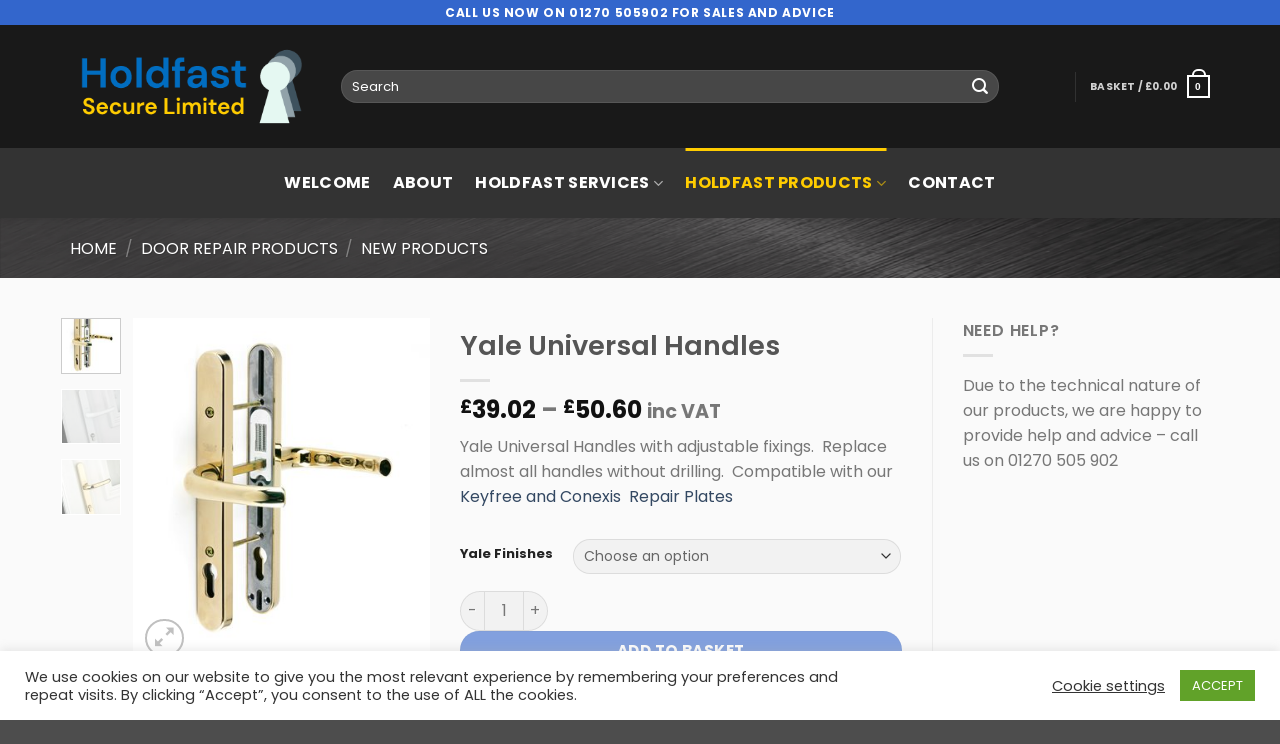

--- FILE ---
content_type: text/html; charset=UTF-8
request_url: https://www.holdfast.co.uk/product/yale-universal-handles/
body_size: 32718
content:
<!DOCTYPE html>
<html lang="en-GB" class="loading-site no-js">
<head>
	<meta charset="UTF-8" />
	<link rel="profile" href="http://gmpg.org/xfn/11" />
	<link rel="pingback" href="https://www.holdfast.co.uk/wp/xmlrpc.php" />

	<script>(function(html){html.className = html.className.replace(/\bno-js\b/,'js')})(document.documentElement);</script>
<meta name='robots' content='index, follow, max-image-preview:large, max-snippet:-1, max-video-preview:-1' />
<meta name="viewport" content="width=device-width, initial-scale=1" />
	<!-- This site is optimized with the Yoast SEO plugin v26.8 - https://yoast.com/product/yoast-seo-wordpress/ -->
	<title>Yale Universal Handles | from Holdfsast Security Systems</title>
	<meta name="description" content="Yale&#039;s Adjustable Handles are a simple solution to replacing handles on multipoint locks. Adjustable fixing points allow quick and easy fitting." />
	<link rel="canonical" href="https://www.holdfast.co.uk/product/yale-universal-handles/" />
	<meta property="og:locale" content="en_GB" />
	<meta property="og:type" content="article" />
	<meta property="og:title" content="Yale Universal Handles | from Holdfsast Security Systems" />
	<meta property="og:description" content="Yale&#039;s Adjustable Handles are a simple solution to replacing handles on multipoint locks. Adjustable fixing points allow quick and easy fitting." />
	<meta property="og:url" content="https://www.holdfast.co.uk/product/yale-universal-handles/" />
	<meta property="og:site_name" content="Holdfast Secure Limited" />
	<meta property="article:modified_time" content="2020-05-06T10:50:44+00:00" />
	<meta property="og:image" content="https://www.holdfast.co.uk/wp-content/uploads/Yale-Adjustable-handles.jpg" />
	<meta property="og:image:width" content="357" />
	<meta property="og:image:height" content="420" />
	<meta property="og:image:type" content="image/jpeg" />
	<meta name="twitter:card" content="summary_large_image" />
	<meta name="twitter:label1" content="Estimated reading time" />
	<meta name="twitter:data1" content="1 minute" />
	<script type="application/ld+json" class="yoast-schema-graph">{"@context":"https://schema.org","@graph":[{"@type":"WebPage","@id":"https://www.holdfast.co.uk/product/yale-universal-handles/","url":"https://www.holdfast.co.uk/product/yale-universal-handles/","name":"Yale Universal Handles | from Holdfsast Security Systems","isPartOf":{"@id":"https://www.holdfast.co.uk/#website"},"primaryImageOfPage":{"@id":"https://www.holdfast.co.uk/product/yale-universal-handles/#primaryimage"},"image":{"@id":"https://www.holdfast.co.uk/product/yale-universal-handles/#primaryimage"},"thumbnailUrl":"https://www.holdfast.co.uk/wp-content/uploads/Yale-Adjustable-handles.jpg","datePublished":"2020-05-05T10:57:11+00:00","dateModified":"2020-05-06T10:50:44+00:00","description":"Yale's Adjustable Handles are a simple solution to replacing handles on multipoint locks. Adjustable fixing points allow quick and easy fitting.","breadcrumb":{"@id":"https://www.holdfast.co.uk/product/yale-universal-handles/#breadcrumb"},"inLanguage":"en-GB","potentialAction":[{"@type":"ReadAction","target":["https://www.holdfast.co.uk/product/yale-universal-handles/"]}]},{"@type":"ImageObject","inLanguage":"en-GB","@id":"https://www.holdfast.co.uk/product/yale-universal-handles/#primaryimage","url":"https://www.holdfast.co.uk/wp-content/uploads/Yale-Adjustable-handles.jpg","contentUrl":"https://www.holdfast.co.uk/wp-content/uploads/Yale-Adjustable-handles.jpg","width":357,"height":420,"caption":"Yale's Universal Handles"},{"@type":"BreadcrumbList","@id":"https://www.holdfast.co.uk/product/yale-universal-handles/#breadcrumb","itemListElement":[{"@type":"ListItem","position":1,"name":"Home","item":"https://www.holdfast.co.uk/"},{"@type":"ListItem","position":2,"name":"Shop","item":"https://www.holdfast.co.uk/shop/"},{"@type":"ListItem","position":3,"name":"Yale Universal Handles"}]},{"@type":"WebSite","@id":"https://www.holdfast.co.uk/#website","url":"https://www.holdfast.co.uk/","name":"Holdfast Secure Limited","description":"The total security centre.","potentialAction":[{"@type":"SearchAction","target":{"@type":"EntryPoint","urlTemplate":"https://www.holdfast.co.uk/?s={search_term_string}"},"query-input":{"@type":"PropertyValueSpecification","valueRequired":true,"valueName":"search_term_string"}}],"inLanguage":"en-GB"}]}</script>
	<!-- / Yoast SEO plugin. -->


<link rel='dns-prefetch' href='//www.holdfast.co.uk' />
<link rel='prefetch' href='https://www.holdfast.co.uk/wp-content/themes/flatsome/assets/js/flatsome.js?ver=e2eddd6c228105dac048' />
<link rel='prefetch' href='https://www.holdfast.co.uk/wp-content/themes/flatsome/assets/js/chunk.slider.js?ver=3.20.3' />
<link rel='prefetch' href='https://www.holdfast.co.uk/wp-content/themes/flatsome/assets/js/chunk.popups.js?ver=3.20.3' />
<link rel='prefetch' href='https://www.holdfast.co.uk/wp-content/themes/flatsome/assets/js/chunk.tooltips.js?ver=3.20.3' />
<link rel='prefetch' href='https://www.holdfast.co.uk/wp-content/themes/flatsome/assets/js/woocommerce.js?ver=1c9be63d628ff7c3ff4c' />
<link rel="alternate" type="application/rss+xml" title="Holdfast Secure Limited &raquo; Feed" href="https://www.holdfast.co.uk/feed/" />
<link rel="alternate" type="application/rss+xml" title="Holdfast Secure Limited &raquo; Comments Feed" href="https://www.holdfast.co.uk/comments/feed/" />
<link rel="alternate" title="oEmbed (JSON)" type="application/json+oembed" href="https://www.holdfast.co.uk/wp-json/oembed/1.0/embed?url=https%3A%2F%2Fwww.holdfast.co.uk%2Fproduct%2Fyale-universal-handles%2F" />
<link rel="alternate" title="oEmbed (XML)" type="text/xml+oembed" href="https://www.holdfast.co.uk/wp-json/oembed/1.0/embed?url=https%3A%2F%2Fwww.holdfast.co.uk%2Fproduct%2Fyale-universal-handles%2F&#038;format=xml" />
<style id='wp-img-auto-sizes-contain-inline-css' type='text/css'>
img:is([sizes=auto i],[sizes^="auto," i]){contain-intrinsic-size:3000px 1500px}
/*# sourceURL=wp-img-auto-sizes-contain-inline-css */
</style>
<style id='wp-emoji-styles-inline-css' type='text/css'>

	img.wp-smiley, img.emoji {
		display: inline !important;
		border: none !important;
		box-shadow: none !important;
		height: 1em !important;
		width: 1em !important;
		margin: 0 0.07em !important;
		vertical-align: -0.1em !important;
		background: none !important;
		padding: 0 !important;
	}
/*# sourceURL=wp-emoji-styles-inline-css */
</style>
<style id='wp-block-library-inline-css' type='text/css'>
:root{--wp-block-synced-color:#7a00df;--wp-block-synced-color--rgb:122,0,223;--wp-bound-block-color:var(--wp-block-synced-color);--wp-editor-canvas-background:#ddd;--wp-admin-theme-color:#007cba;--wp-admin-theme-color--rgb:0,124,186;--wp-admin-theme-color-darker-10:#006ba1;--wp-admin-theme-color-darker-10--rgb:0,107,160.5;--wp-admin-theme-color-darker-20:#005a87;--wp-admin-theme-color-darker-20--rgb:0,90,135;--wp-admin-border-width-focus:2px}@media (min-resolution:192dpi){:root{--wp-admin-border-width-focus:1.5px}}.wp-element-button{cursor:pointer}:root .has-very-light-gray-background-color{background-color:#eee}:root .has-very-dark-gray-background-color{background-color:#313131}:root .has-very-light-gray-color{color:#eee}:root .has-very-dark-gray-color{color:#313131}:root .has-vivid-green-cyan-to-vivid-cyan-blue-gradient-background{background:linear-gradient(135deg,#00d084,#0693e3)}:root .has-purple-crush-gradient-background{background:linear-gradient(135deg,#34e2e4,#4721fb 50%,#ab1dfe)}:root .has-hazy-dawn-gradient-background{background:linear-gradient(135deg,#faaca8,#dad0ec)}:root .has-subdued-olive-gradient-background{background:linear-gradient(135deg,#fafae1,#67a671)}:root .has-atomic-cream-gradient-background{background:linear-gradient(135deg,#fdd79a,#004a59)}:root .has-nightshade-gradient-background{background:linear-gradient(135deg,#330968,#31cdcf)}:root .has-midnight-gradient-background{background:linear-gradient(135deg,#020381,#2874fc)}:root{--wp--preset--font-size--normal:16px;--wp--preset--font-size--huge:42px}.has-regular-font-size{font-size:1em}.has-larger-font-size{font-size:2.625em}.has-normal-font-size{font-size:var(--wp--preset--font-size--normal)}.has-huge-font-size{font-size:var(--wp--preset--font-size--huge)}.has-text-align-center{text-align:center}.has-text-align-left{text-align:left}.has-text-align-right{text-align:right}.has-fit-text{white-space:nowrap!important}#end-resizable-editor-section{display:none}.aligncenter{clear:both}.items-justified-left{justify-content:flex-start}.items-justified-center{justify-content:center}.items-justified-right{justify-content:flex-end}.items-justified-space-between{justify-content:space-between}.screen-reader-text{border:0;clip-path:inset(50%);height:1px;margin:-1px;overflow:hidden;padding:0;position:absolute;width:1px;word-wrap:normal!important}.screen-reader-text:focus{background-color:#ddd;clip-path:none;color:#444;display:block;font-size:1em;height:auto;left:5px;line-height:normal;padding:15px 23px 14px;text-decoration:none;top:5px;width:auto;z-index:100000}html :where(.has-border-color){border-style:solid}html :where([style*=border-top-color]){border-top-style:solid}html :where([style*=border-right-color]){border-right-style:solid}html :where([style*=border-bottom-color]){border-bottom-style:solid}html :where([style*=border-left-color]){border-left-style:solid}html :where([style*=border-width]){border-style:solid}html :where([style*=border-top-width]){border-top-style:solid}html :where([style*=border-right-width]){border-right-style:solid}html :where([style*=border-bottom-width]){border-bottom-style:solid}html :where([style*=border-left-width]){border-left-style:solid}html :where(img[class*=wp-image-]){height:auto;max-width:100%}:where(figure){margin:0 0 1em}html :where(.is-position-sticky){--wp-admin--admin-bar--position-offset:var(--wp-admin--admin-bar--height,0px)}@media screen and (max-width:600px){html :where(.is-position-sticky){--wp-admin--admin-bar--position-offset:0px}}

/*# sourceURL=wp-block-library-inline-css */
</style><link rel='stylesheet' id='wc-blocks-style-css' href='https://www.holdfast.co.uk/wp-content/plugins/woocommerce/assets/client/blocks/wc-blocks.css?ver=wc-10.3.6' type='text/css' media='all' />
<style id='global-styles-inline-css' type='text/css'>
:root{--wp--preset--aspect-ratio--square: 1;--wp--preset--aspect-ratio--4-3: 4/3;--wp--preset--aspect-ratio--3-4: 3/4;--wp--preset--aspect-ratio--3-2: 3/2;--wp--preset--aspect-ratio--2-3: 2/3;--wp--preset--aspect-ratio--16-9: 16/9;--wp--preset--aspect-ratio--9-16: 9/16;--wp--preset--color--black: #000000;--wp--preset--color--cyan-bluish-gray: #abb8c3;--wp--preset--color--white: #ffffff;--wp--preset--color--pale-pink: #f78da7;--wp--preset--color--vivid-red: #cf2e2e;--wp--preset--color--luminous-vivid-orange: #ff6900;--wp--preset--color--luminous-vivid-amber: #fcb900;--wp--preset--color--light-green-cyan: #7bdcb5;--wp--preset--color--vivid-green-cyan: #00d084;--wp--preset--color--pale-cyan-blue: #8ed1fc;--wp--preset--color--vivid-cyan-blue: #0693e3;--wp--preset--color--vivid-purple: #9b51e0;--wp--preset--color--primary: #3366CC;--wp--preset--color--secondary: #3366CC;--wp--preset--color--success: #627D47;--wp--preset--color--alert: #b20000;--wp--preset--gradient--vivid-cyan-blue-to-vivid-purple: linear-gradient(135deg,rgb(6,147,227) 0%,rgb(155,81,224) 100%);--wp--preset--gradient--light-green-cyan-to-vivid-green-cyan: linear-gradient(135deg,rgb(122,220,180) 0%,rgb(0,208,130) 100%);--wp--preset--gradient--luminous-vivid-amber-to-luminous-vivid-orange: linear-gradient(135deg,rgb(252,185,0) 0%,rgb(255,105,0) 100%);--wp--preset--gradient--luminous-vivid-orange-to-vivid-red: linear-gradient(135deg,rgb(255,105,0) 0%,rgb(207,46,46) 100%);--wp--preset--gradient--very-light-gray-to-cyan-bluish-gray: linear-gradient(135deg,rgb(238,238,238) 0%,rgb(169,184,195) 100%);--wp--preset--gradient--cool-to-warm-spectrum: linear-gradient(135deg,rgb(74,234,220) 0%,rgb(151,120,209) 20%,rgb(207,42,186) 40%,rgb(238,44,130) 60%,rgb(251,105,98) 80%,rgb(254,248,76) 100%);--wp--preset--gradient--blush-light-purple: linear-gradient(135deg,rgb(255,206,236) 0%,rgb(152,150,240) 100%);--wp--preset--gradient--blush-bordeaux: linear-gradient(135deg,rgb(254,205,165) 0%,rgb(254,45,45) 50%,rgb(107,0,62) 100%);--wp--preset--gradient--luminous-dusk: linear-gradient(135deg,rgb(255,203,112) 0%,rgb(199,81,192) 50%,rgb(65,88,208) 100%);--wp--preset--gradient--pale-ocean: linear-gradient(135deg,rgb(255,245,203) 0%,rgb(182,227,212) 50%,rgb(51,167,181) 100%);--wp--preset--gradient--electric-grass: linear-gradient(135deg,rgb(202,248,128) 0%,rgb(113,206,126) 100%);--wp--preset--gradient--midnight: linear-gradient(135deg,rgb(2,3,129) 0%,rgb(40,116,252) 100%);--wp--preset--font-size--small: 13px;--wp--preset--font-size--medium: 20px;--wp--preset--font-size--large: 36px;--wp--preset--font-size--x-large: 42px;--wp--preset--spacing--20: 0.44rem;--wp--preset--spacing--30: 0.67rem;--wp--preset--spacing--40: 1rem;--wp--preset--spacing--50: 1.5rem;--wp--preset--spacing--60: 2.25rem;--wp--preset--spacing--70: 3.38rem;--wp--preset--spacing--80: 5.06rem;--wp--preset--shadow--natural: 6px 6px 9px rgba(0, 0, 0, 0.2);--wp--preset--shadow--deep: 12px 12px 50px rgba(0, 0, 0, 0.4);--wp--preset--shadow--sharp: 6px 6px 0px rgba(0, 0, 0, 0.2);--wp--preset--shadow--outlined: 6px 6px 0px -3px rgb(255, 255, 255), 6px 6px rgb(0, 0, 0);--wp--preset--shadow--crisp: 6px 6px 0px rgb(0, 0, 0);}:where(body) { margin: 0; }.wp-site-blocks > .alignleft { float: left; margin-right: 2em; }.wp-site-blocks > .alignright { float: right; margin-left: 2em; }.wp-site-blocks > .aligncenter { justify-content: center; margin-left: auto; margin-right: auto; }:where(.is-layout-flex){gap: 0.5em;}:where(.is-layout-grid){gap: 0.5em;}.is-layout-flow > .alignleft{float: left;margin-inline-start: 0;margin-inline-end: 2em;}.is-layout-flow > .alignright{float: right;margin-inline-start: 2em;margin-inline-end: 0;}.is-layout-flow > .aligncenter{margin-left: auto !important;margin-right: auto !important;}.is-layout-constrained > .alignleft{float: left;margin-inline-start: 0;margin-inline-end: 2em;}.is-layout-constrained > .alignright{float: right;margin-inline-start: 2em;margin-inline-end: 0;}.is-layout-constrained > .aligncenter{margin-left: auto !important;margin-right: auto !important;}.is-layout-constrained > :where(:not(.alignleft):not(.alignright):not(.alignfull)){margin-left: auto !important;margin-right: auto !important;}body .is-layout-flex{display: flex;}.is-layout-flex{flex-wrap: wrap;align-items: center;}.is-layout-flex > :is(*, div){margin: 0;}body .is-layout-grid{display: grid;}.is-layout-grid > :is(*, div){margin: 0;}body{padding-top: 0px;padding-right: 0px;padding-bottom: 0px;padding-left: 0px;}a:where(:not(.wp-element-button)){text-decoration: none;}:root :where(.wp-element-button, .wp-block-button__link){background-color: #32373c;border-width: 0;color: #fff;font-family: inherit;font-size: inherit;font-style: inherit;font-weight: inherit;letter-spacing: inherit;line-height: inherit;padding-top: calc(0.667em + 2px);padding-right: calc(1.333em + 2px);padding-bottom: calc(0.667em + 2px);padding-left: calc(1.333em + 2px);text-decoration: none;text-transform: inherit;}.has-black-color{color: var(--wp--preset--color--black) !important;}.has-cyan-bluish-gray-color{color: var(--wp--preset--color--cyan-bluish-gray) !important;}.has-white-color{color: var(--wp--preset--color--white) !important;}.has-pale-pink-color{color: var(--wp--preset--color--pale-pink) !important;}.has-vivid-red-color{color: var(--wp--preset--color--vivid-red) !important;}.has-luminous-vivid-orange-color{color: var(--wp--preset--color--luminous-vivid-orange) !important;}.has-luminous-vivid-amber-color{color: var(--wp--preset--color--luminous-vivid-amber) !important;}.has-light-green-cyan-color{color: var(--wp--preset--color--light-green-cyan) !important;}.has-vivid-green-cyan-color{color: var(--wp--preset--color--vivid-green-cyan) !important;}.has-pale-cyan-blue-color{color: var(--wp--preset--color--pale-cyan-blue) !important;}.has-vivid-cyan-blue-color{color: var(--wp--preset--color--vivid-cyan-blue) !important;}.has-vivid-purple-color{color: var(--wp--preset--color--vivid-purple) !important;}.has-primary-color{color: var(--wp--preset--color--primary) !important;}.has-secondary-color{color: var(--wp--preset--color--secondary) !important;}.has-success-color{color: var(--wp--preset--color--success) !important;}.has-alert-color{color: var(--wp--preset--color--alert) !important;}.has-black-background-color{background-color: var(--wp--preset--color--black) !important;}.has-cyan-bluish-gray-background-color{background-color: var(--wp--preset--color--cyan-bluish-gray) !important;}.has-white-background-color{background-color: var(--wp--preset--color--white) !important;}.has-pale-pink-background-color{background-color: var(--wp--preset--color--pale-pink) !important;}.has-vivid-red-background-color{background-color: var(--wp--preset--color--vivid-red) !important;}.has-luminous-vivid-orange-background-color{background-color: var(--wp--preset--color--luminous-vivid-orange) !important;}.has-luminous-vivid-amber-background-color{background-color: var(--wp--preset--color--luminous-vivid-amber) !important;}.has-light-green-cyan-background-color{background-color: var(--wp--preset--color--light-green-cyan) !important;}.has-vivid-green-cyan-background-color{background-color: var(--wp--preset--color--vivid-green-cyan) !important;}.has-pale-cyan-blue-background-color{background-color: var(--wp--preset--color--pale-cyan-blue) !important;}.has-vivid-cyan-blue-background-color{background-color: var(--wp--preset--color--vivid-cyan-blue) !important;}.has-vivid-purple-background-color{background-color: var(--wp--preset--color--vivid-purple) !important;}.has-primary-background-color{background-color: var(--wp--preset--color--primary) !important;}.has-secondary-background-color{background-color: var(--wp--preset--color--secondary) !important;}.has-success-background-color{background-color: var(--wp--preset--color--success) !important;}.has-alert-background-color{background-color: var(--wp--preset--color--alert) !important;}.has-black-border-color{border-color: var(--wp--preset--color--black) !important;}.has-cyan-bluish-gray-border-color{border-color: var(--wp--preset--color--cyan-bluish-gray) !important;}.has-white-border-color{border-color: var(--wp--preset--color--white) !important;}.has-pale-pink-border-color{border-color: var(--wp--preset--color--pale-pink) !important;}.has-vivid-red-border-color{border-color: var(--wp--preset--color--vivid-red) !important;}.has-luminous-vivid-orange-border-color{border-color: var(--wp--preset--color--luminous-vivid-orange) !important;}.has-luminous-vivid-amber-border-color{border-color: var(--wp--preset--color--luminous-vivid-amber) !important;}.has-light-green-cyan-border-color{border-color: var(--wp--preset--color--light-green-cyan) !important;}.has-vivid-green-cyan-border-color{border-color: var(--wp--preset--color--vivid-green-cyan) !important;}.has-pale-cyan-blue-border-color{border-color: var(--wp--preset--color--pale-cyan-blue) !important;}.has-vivid-cyan-blue-border-color{border-color: var(--wp--preset--color--vivid-cyan-blue) !important;}.has-vivid-purple-border-color{border-color: var(--wp--preset--color--vivid-purple) !important;}.has-primary-border-color{border-color: var(--wp--preset--color--primary) !important;}.has-secondary-border-color{border-color: var(--wp--preset--color--secondary) !important;}.has-success-border-color{border-color: var(--wp--preset--color--success) !important;}.has-alert-border-color{border-color: var(--wp--preset--color--alert) !important;}.has-vivid-cyan-blue-to-vivid-purple-gradient-background{background: var(--wp--preset--gradient--vivid-cyan-blue-to-vivid-purple) !important;}.has-light-green-cyan-to-vivid-green-cyan-gradient-background{background: var(--wp--preset--gradient--light-green-cyan-to-vivid-green-cyan) !important;}.has-luminous-vivid-amber-to-luminous-vivid-orange-gradient-background{background: var(--wp--preset--gradient--luminous-vivid-amber-to-luminous-vivid-orange) !important;}.has-luminous-vivid-orange-to-vivid-red-gradient-background{background: var(--wp--preset--gradient--luminous-vivid-orange-to-vivid-red) !important;}.has-very-light-gray-to-cyan-bluish-gray-gradient-background{background: var(--wp--preset--gradient--very-light-gray-to-cyan-bluish-gray) !important;}.has-cool-to-warm-spectrum-gradient-background{background: var(--wp--preset--gradient--cool-to-warm-spectrum) !important;}.has-blush-light-purple-gradient-background{background: var(--wp--preset--gradient--blush-light-purple) !important;}.has-blush-bordeaux-gradient-background{background: var(--wp--preset--gradient--blush-bordeaux) !important;}.has-luminous-dusk-gradient-background{background: var(--wp--preset--gradient--luminous-dusk) !important;}.has-pale-ocean-gradient-background{background: var(--wp--preset--gradient--pale-ocean) !important;}.has-electric-grass-gradient-background{background: var(--wp--preset--gradient--electric-grass) !important;}.has-midnight-gradient-background{background: var(--wp--preset--gradient--midnight) !important;}.has-small-font-size{font-size: var(--wp--preset--font-size--small) !important;}.has-medium-font-size{font-size: var(--wp--preset--font-size--medium) !important;}.has-large-font-size{font-size: var(--wp--preset--font-size--large) !important;}.has-x-large-font-size{font-size: var(--wp--preset--font-size--x-large) !important;}
/*# sourceURL=global-styles-inline-css */
</style>

<link rel='stylesheet' id='contact-form-7-css' href='https://www.holdfast.co.uk/wp-content/plugins/contact-form-7/includes/css/styles.css?ver=6.1.4' type='text/css' media='all' />
<link rel='stylesheet' id='cookie-law-info-css' href='https://www.holdfast.co.uk/wp-content/plugins/cookie-law-info/legacy/public/css/cookie-law-info-public.css?ver=3.3.9.1' type='text/css' media='all' />
<link rel='stylesheet' id='cookie-law-info-gdpr-css' href='https://www.holdfast.co.uk/wp-content/plugins/cookie-law-info/legacy/public/css/cookie-law-info-gdpr.css?ver=3.3.9.1' type='text/css' media='all' />
<link rel='stylesheet' id='photoswipe-css' href='https://www.holdfast.co.uk/wp-content/plugins/woocommerce/assets/css/photoswipe/photoswipe.min.css?ver=10.3.6' type='text/css' media='all' />
<link rel='stylesheet' id='photoswipe-default-skin-css' href='https://www.holdfast.co.uk/wp-content/plugins/woocommerce/assets/css/photoswipe/default-skin/default-skin.min.css?ver=10.3.6' type='text/css' media='all' />
<style id='woocommerce-inline-inline-css' type='text/css'>
.woocommerce form .form-row .required { visibility: visible; }
/*# sourceURL=woocommerce-inline-inline-css */
</style>
<link rel='stylesheet' id='megamenu-css' href='https://www.holdfast.co.uk/wp-content/uploads/maxmegamenu/style.css?ver=7a46e0' type='text/css' media='all' />
<link rel='stylesheet' id='dashicons-css' href='https://www.holdfast.co.uk/wp/wp-includes/css/dashicons.min.css?ver=6.9' type='text/css' media='all' />
<link rel='stylesheet' id='brands-styles-css' href='https://www.holdfast.co.uk/wp-content/plugins/woocommerce/assets/css/brands.css?ver=10.3.6' type='text/css' media='all' />
<link rel='stylesheet' id='flatsome-main-css' href='https://www.holdfast.co.uk/wp-content/themes/flatsome/assets/css/flatsome.css?ver=3.20.3' type='text/css' media='all' />
<style id='flatsome-main-inline-css' type='text/css'>
@font-face {
				font-family: "fl-icons";
				font-display: block;
				src: url(https://www.holdfast.co.uk/wp-content/themes/flatsome/assets/css/icons/fl-icons.eot?v=3.20.3);
				src:
					url(https://www.holdfast.co.uk/wp-content/themes/flatsome/assets/css/icons/fl-icons.eot#iefix?v=3.20.3) format("embedded-opentype"),
					url(https://www.holdfast.co.uk/wp-content/themes/flatsome/assets/css/icons/fl-icons.woff2?v=3.20.3) format("woff2"),
					url(https://www.holdfast.co.uk/wp-content/themes/flatsome/assets/css/icons/fl-icons.ttf?v=3.20.3) format("truetype"),
					url(https://www.holdfast.co.uk/wp-content/themes/flatsome/assets/css/icons/fl-icons.woff?v=3.20.3) format("woff"),
					url(https://www.holdfast.co.uk/wp-content/themes/flatsome/assets/css/icons/fl-icons.svg?v=3.20.3#fl-icons) format("svg");
			}
/*# sourceURL=flatsome-main-inline-css */
</style>
<link rel='stylesheet' id='flatsome-shop-css' href='https://www.holdfast.co.uk/wp-content/themes/flatsome/assets/css/flatsome-shop.css?ver=3.20.3' type='text/css' media='all' />
<link rel='stylesheet' id='flatsome-style-css' href='https://www.holdfast.co.uk/wp-content/themes/flatsome/style.css?ver=3.20.3' type='text/css' media='all' />
<link rel='stylesheet' id='wpgdprc-front-css-css' href='https://www.holdfast.co.uk/wp-content/plugins/wp-gdpr-compliance/Assets/css/front.css?ver=1706579502' type='text/css' media='all' />
<style id='wpgdprc-front-css-inline-css' type='text/css'>
:root{--wp-gdpr--bar--background-color: #000000;--wp-gdpr--bar--color: #ffffff;--wp-gdpr--button--background-color: #000000;--wp-gdpr--button--background-color--darken: #000000;--wp-gdpr--button--color: #ffffff;}
/*# sourceURL=wpgdprc-front-css-inline-css */
</style>
<script type="text/javascript" src="https://www.holdfast.co.uk/wp/wp-includes/js/jquery/jquery.min.js?ver=3.7.1" id="jquery-core-js"></script>
<script type="text/javascript" src="https://www.holdfast.co.uk/wp/wp-includes/js/jquery/jquery-migrate.min.js?ver=3.4.1" id="jquery-migrate-js"></script>
<script type="text/javascript" id="cookie-law-info-js-extra">
/* <![CDATA[ */
var Cli_Data = {"nn_cookie_ids":[],"cookielist":[],"non_necessary_cookies":[],"ccpaEnabled":"","ccpaRegionBased":"","ccpaBarEnabled":"","strictlyEnabled":["necessary","obligatoire"],"ccpaType":"gdpr","js_blocking":"1","custom_integration":"","triggerDomRefresh":"","secure_cookies":""};
var cli_cookiebar_settings = {"animate_speed_hide":"500","animate_speed_show":"500","background":"#FFF","border":"#b1a6a6c2","border_on":"","button_1_button_colour":"#61a229","button_1_button_hover":"#4e8221","button_1_link_colour":"#fff","button_1_as_button":"1","button_1_new_win":"","button_2_button_colour":"#333","button_2_button_hover":"#292929","button_2_link_colour":"#444","button_2_as_button":"","button_2_hidebar":"","button_3_button_colour":"#3566bb","button_3_button_hover":"#2a5296","button_3_link_colour":"#fff","button_3_as_button":"1","button_3_new_win":"","button_4_button_colour":"#000","button_4_button_hover":"#000000","button_4_link_colour":"#333333","button_4_as_button":"","button_7_button_colour":"#61a229","button_7_button_hover":"#4e8221","button_7_link_colour":"#fff","button_7_as_button":"1","button_7_new_win":"","font_family":"inherit","header_fix":"","notify_animate_hide":"1","notify_animate_show":"","notify_div_id":"#cookie-law-info-bar","notify_position_horizontal":"right","notify_position_vertical":"bottom","scroll_close":"","scroll_close_reload":"","accept_close_reload":"","reject_close_reload":"","showagain_tab":"","showagain_background":"#fff","showagain_border":"#000","showagain_div_id":"#cookie-law-info-again","showagain_x_position":"100px","text":"#333333","show_once_yn":"","show_once":"10000","logging_on":"","as_popup":"","popup_overlay":"1","bar_heading_text":"","cookie_bar_as":"banner","popup_showagain_position":"bottom-right","widget_position":"left"};
var log_object = {"ajax_url":"https://www.holdfast.co.uk/wp/wp-admin/admin-ajax.php"};
//# sourceURL=cookie-law-info-js-extra
/* ]]> */
</script>
<script type="text/javascript" src="https://www.holdfast.co.uk/wp-content/plugins/cookie-law-info/legacy/public/js/cookie-law-info-public.js?ver=3.3.9.1" id="cookie-law-info-js"></script>
<script type="text/javascript" src="https://www.holdfast.co.uk/wp-content/plugins/woocommerce/assets/js/jquery-blockui/jquery.blockUI.min.js?ver=2.7.0-wc.10.3.6" id="wc-jquery-blockui-js" data-wp-strategy="defer"></script>
<script type="text/javascript" id="wc-add-to-cart-js-extra">
/* <![CDATA[ */
var wc_add_to_cart_params = {"ajax_url":"/wp/wp-admin/admin-ajax.php","wc_ajax_url":"/?wc-ajax=%%endpoint%%","i18n_view_cart":"View basket","cart_url":"https://www.holdfast.co.uk/cart/","is_cart":"","cart_redirect_after_add":"yes"};
//# sourceURL=wc-add-to-cart-js-extra
/* ]]> */
</script>
<script type="text/javascript" src="https://www.holdfast.co.uk/wp-content/plugins/woocommerce/assets/js/frontend/add-to-cart.min.js?ver=10.3.6" id="wc-add-to-cart-js" defer="defer" data-wp-strategy="defer"></script>
<script type="text/javascript" src="https://www.holdfast.co.uk/wp-content/plugins/woocommerce/assets/js/photoswipe/photoswipe.min.js?ver=4.1.1-wc.10.3.6" id="wc-photoswipe-js" defer="defer" data-wp-strategy="defer"></script>
<script type="text/javascript" src="https://www.holdfast.co.uk/wp-content/plugins/woocommerce/assets/js/photoswipe/photoswipe-ui-default.min.js?ver=4.1.1-wc.10.3.6" id="wc-photoswipe-ui-default-js" defer="defer" data-wp-strategy="defer"></script>
<script type="text/javascript" id="wc-single-product-js-extra">
/* <![CDATA[ */
var wc_single_product_params = {"i18n_required_rating_text":"Please select a rating","i18n_rating_options":["1 of 5 stars","2 of 5 stars","3 of 5 stars","4 of 5 stars","5 of 5 stars"],"i18n_product_gallery_trigger_text":"View full-screen image gallery","review_rating_required":"yes","flexslider":{"rtl":false,"animation":"slide","smoothHeight":true,"directionNav":false,"controlNav":"thumbnails","slideshow":false,"animationSpeed":500,"animationLoop":false,"allowOneSlide":false},"zoom_enabled":"","zoom_options":[],"photoswipe_enabled":"1","photoswipe_options":{"shareEl":false,"closeOnScroll":false,"history":false,"hideAnimationDuration":0,"showAnimationDuration":0},"flexslider_enabled":""};
//# sourceURL=wc-single-product-js-extra
/* ]]> */
</script>
<script type="text/javascript" src="https://www.holdfast.co.uk/wp-content/plugins/woocommerce/assets/js/frontend/single-product.min.js?ver=10.3.6" id="wc-single-product-js" defer="defer" data-wp-strategy="defer"></script>
<script type="text/javascript" src="https://www.holdfast.co.uk/wp-content/plugins/woocommerce/assets/js/js-cookie/js.cookie.min.js?ver=2.1.4-wc.10.3.6" id="wc-js-cookie-js" data-wp-strategy="defer"></script>
<script type="text/javascript" id="wpgdprc-front-js-js-extra">
/* <![CDATA[ */
var wpgdprcFront = {"ajaxUrl":"https://www.holdfast.co.uk/wp/wp-admin/admin-ajax.php","ajaxNonce":"16866c1bac","ajaxArg":"security","pluginPrefix":"wpgdprc","blogId":"1","isMultiSite":"","locale":"en_GB","showSignUpModal":"","showFormModal":"","cookieName":"wpgdprc-consent","consentVersion":"","path":"/","prefix":"wpgdprc"};
//# sourceURL=wpgdprc-front-js-js-extra
/* ]]> */
</script>
<script type="text/javascript" src="https://www.holdfast.co.uk/wp-content/plugins/wp-gdpr-compliance/Assets/js/front.min.js?ver=1706579502" id="wpgdprc-front-js-js"></script>
<link rel="https://api.w.org/" href="https://www.holdfast.co.uk/wp-json/" /><link rel="alternate" title="JSON" type="application/json" href="https://www.holdfast.co.uk/wp-json/wp/v2/product/7803" /><link rel="EditURI" type="application/rsd+xml" title="RSD" href="https://www.holdfast.co.uk/wp/xmlrpc.php?rsd" />
<meta name="generator" content="WordPress 6.9" />
<meta name="generator" content="WooCommerce 10.3.6" />
<link rel='shortlink' href='https://www.holdfast.co.uk/?p=7803' />
<!-- Global site tag (gtag.js) - Google Analytics -->
<script async src="https://www.googletagmanager.com/gtag/js?id=UA-21877513-1"></script>
<script>
  window.dataLayer = window.dataLayer || [];
  function gtag(){dataLayer.push(arguments);}
  gtag('js', new Date());
 
  gtag('config', 'UA-21877513-1');
</script>	<noscript><style>.woocommerce-product-gallery{ opacity: 1 !important; }</style></noscript>
	<link rel="icon" href="https://www.holdfast.co.uk/wp-content/uploads/hf-favicon.png" sizes="32x32" />
<link rel="icon" href="https://www.holdfast.co.uk/wp-content/uploads/hf-favicon.png" sizes="192x192" />
<link rel="apple-touch-icon" href="https://www.holdfast.co.uk/wp-content/uploads/hf-favicon.png" />
<meta name="msapplication-TileImage" content="https://www.holdfast.co.uk/wp-content/uploads/hf-favicon.png" />
<style id="custom-css" type="text/css">:root {--primary-color: #3366CC;--fs-color-primary: #3366CC;--fs-color-secondary: #3366CC;--fs-color-success: #627D47;--fs-color-alert: #b20000;--fs-color-base: #777777;--fs-experimental-link-color: #334862;--fs-experimental-link-color-hover: #111;}.tooltipster-base {--tooltip-color: #fff;--tooltip-bg-color: #000;}.off-canvas-right .mfp-content, .off-canvas-left .mfp-content {--drawer-width: 300px;}.off-canvas .mfp-content.off-canvas-cart {--drawer-width: 360px;}.container-width, .full-width .ubermenu-nav, .container, .row{max-width: 1170px}.row.row-collapse{max-width: 1140px}.row.row-small{max-width: 1162.5px}.row.row-large{max-width: 1200px}.sticky-add-to-cart--active, #wrapper,#main,#main.dark{background-color: #fafafa}.header-main{height: 123px}#logo img{max-height: 123px}#logo{width:241px;}.header-bottom{min-height: 50px}.header-top{min-height: 25px}.transparent .header-main{height: 224px}.transparent #logo img{max-height: 224px}.has-transparent + .page-title:first-of-type,.has-transparent + #main > .page-title,.has-transparent + #main > div > .page-title,.has-transparent + #main .page-header-wrapper:first-of-type .page-title{padding-top: 304px;}.header.show-on-scroll,.stuck .header-main{height:70px!important}.stuck #logo img{max-height: 70px!important}.search-form{ width: 90%;}.header-bg-color {background-color: rgba(0,0,0,0.9)}.header-bottom {background-color: #333333}.top-bar-nav > li > a{line-height: 16px }.header-main .nav > li > a{line-height: 18px }.header-bottom-nav > li > a{line-height: 50px }@media (max-width: 549px) {.header-main{height: 100px}#logo img{max-height: 100px}}.nav-dropdown-has-arrow.nav-dropdown-has-border li.has-dropdown:before{border-bottom-color: #FFCC00;}.nav .nav-dropdown{border-color: #FFCC00 }.nav-dropdown{font-size:80%}.nav-dropdown-has-arrow li.has-dropdown:after{border-bottom-color: #000000;}.nav .nav-dropdown{background-color: #000000}h1,h2,h3,h4,h5,h6,.heading-font{color: #555555;}body{font-size: 100%;}@media screen and (max-width: 549px){body{font-size: 100%;}}body{font-family: Poppins, sans-serif;}body {font-weight: 400;font-style: normal;}.nav > li > a {font-family: Poppins, sans-serif;}.mobile-sidebar-levels-2 .nav > li > ul > li > a {font-family: Poppins, sans-serif;}.nav > li > a,.mobile-sidebar-levels-2 .nav > li > ul > li > a {font-weight: 700;font-style: normal;}h1,h2,h3,h4,h5,h6,.heading-font, .off-canvas-center .nav-sidebar.nav-vertical > li > a{font-family: Poppins, sans-serif;}h1,h2,h3,h4,h5,h6,.heading-font,.banner h1,.banner h2 {font-weight: 600;font-style: normal;}.alt-font{font-family: "Dancing Script", sans-serif;}.alt-font {font-weight: 400!important;font-style: normal!important;}.header:not(.transparent) .header-bottom-nav.nav > li > a{color: #FFFFFF;}.header:not(.transparent) .header-bottom-nav.nav > li > a:hover,.header:not(.transparent) .header-bottom-nav.nav > li.active > a,.header:not(.transparent) .header-bottom-nav.nav > li.current > a,.header:not(.transparent) .header-bottom-nav.nav > li > a.active,.header:not(.transparent) .header-bottom-nav.nav > li > a.current{color: #FFCC00;}.header-bottom-nav.nav-line-bottom > li > a:before,.header-bottom-nav.nav-line-grow > li > a:before,.header-bottom-nav.nav-line > li > a:before,.header-bottom-nav.nav-box > li > a:hover,.header-bottom-nav.nav-box > li.active > a,.header-bottom-nav.nav-pills > li > a:hover,.header-bottom-nav.nav-pills > li.active > a{color:#FFF!important;background-color: #FFCC00;}.shop-page-title.featured-title .title-overlay{background-color: rgba(0,0,0,0.3);}.has-equal-box-heights .box-image {padding-top: 120%;}.shop-page-title.featured-title .title-bg{background-image: url(https://www.holdfast.co.uk/wp-content/uploads/holdfast-top-background.jpg);}input[type='submit'], input[type="button"], button:not(.icon), .button:not(.icon){border-radius: 20px!important}@media screen and (min-width: 550px){.products .box-vertical .box-image{min-width: 247px!important;width: 247px!important;}}.nav-vertical-fly-out > li + li {border-top-width: 1px; border-top-style: solid;}.label-new.menu-item > a:after{content:"New";}.label-hot.menu-item > a:after{content:"Hot";}.label-sale.menu-item > a:after{content:"Sale";}.label-popular.menu-item > a:after{content:"Popular";}</style>		<style type="text/css" id="wp-custom-css">
			/*  
 * Custom fix for flatsome.css styles which cause 'holdfast products' dropdown menu item (desktop) to be sticky
*/
@media screen and (min-width: 848px) {
	li.current-dropdown>.nav-dropdown-full, li.has-dropdown:hover>.nav-dropdown-full {
		position: absolute !important;
		width: 848px !important;
	}
}		</style>
		<style id="kirki-inline-styles">/* devanagari */
@font-face {
  font-family: 'Poppins';
  font-style: normal;
  font-weight: 400;
  font-display: swap;
  src: url(https://www.holdfast.co.uk/wp-content/fonts/poppins/pxiEyp8kv8JHgFVrJJbecmNE.woff2) format('woff2');
  unicode-range: U+0900-097F, U+1CD0-1CF9, U+200C-200D, U+20A8, U+20B9, U+20F0, U+25CC, U+A830-A839, U+A8E0-A8FF, U+11B00-11B09;
}
/* latin-ext */
@font-face {
  font-family: 'Poppins';
  font-style: normal;
  font-weight: 400;
  font-display: swap;
  src: url(https://www.holdfast.co.uk/wp-content/fonts/poppins/pxiEyp8kv8JHgFVrJJnecmNE.woff2) format('woff2');
  unicode-range: U+0100-02BA, U+02BD-02C5, U+02C7-02CC, U+02CE-02D7, U+02DD-02FF, U+0304, U+0308, U+0329, U+1D00-1DBF, U+1E00-1E9F, U+1EF2-1EFF, U+2020, U+20A0-20AB, U+20AD-20C0, U+2113, U+2C60-2C7F, U+A720-A7FF;
}
/* latin */
@font-face {
  font-family: 'Poppins';
  font-style: normal;
  font-weight: 400;
  font-display: swap;
  src: url(https://www.holdfast.co.uk/wp-content/fonts/poppins/pxiEyp8kv8JHgFVrJJfecg.woff2) format('woff2');
  unicode-range: U+0000-00FF, U+0131, U+0152-0153, U+02BB-02BC, U+02C6, U+02DA, U+02DC, U+0304, U+0308, U+0329, U+2000-206F, U+20AC, U+2122, U+2191, U+2193, U+2212, U+2215, U+FEFF, U+FFFD;
}
/* devanagari */
@font-face {
  font-family: 'Poppins';
  font-style: normal;
  font-weight: 600;
  font-display: swap;
  src: url(https://www.holdfast.co.uk/wp-content/fonts/poppins/pxiByp8kv8JHgFVrLEj6Z11lFc-K.woff2) format('woff2');
  unicode-range: U+0900-097F, U+1CD0-1CF9, U+200C-200D, U+20A8, U+20B9, U+20F0, U+25CC, U+A830-A839, U+A8E0-A8FF, U+11B00-11B09;
}
/* latin-ext */
@font-face {
  font-family: 'Poppins';
  font-style: normal;
  font-weight: 600;
  font-display: swap;
  src: url(https://www.holdfast.co.uk/wp-content/fonts/poppins/pxiByp8kv8JHgFVrLEj6Z1JlFc-K.woff2) format('woff2');
  unicode-range: U+0100-02BA, U+02BD-02C5, U+02C7-02CC, U+02CE-02D7, U+02DD-02FF, U+0304, U+0308, U+0329, U+1D00-1DBF, U+1E00-1E9F, U+1EF2-1EFF, U+2020, U+20A0-20AB, U+20AD-20C0, U+2113, U+2C60-2C7F, U+A720-A7FF;
}
/* latin */
@font-face {
  font-family: 'Poppins';
  font-style: normal;
  font-weight: 600;
  font-display: swap;
  src: url(https://www.holdfast.co.uk/wp-content/fonts/poppins/pxiByp8kv8JHgFVrLEj6Z1xlFQ.woff2) format('woff2');
  unicode-range: U+0000-00FF, U+0131, U+0152-0153, U+02BB-02BC, U+02C6, U+02DA, U+02DC, U+0304, U+0308, U+0329, U+2000-206F, U+20AC, U+2122, U+2191, U+2193, U+2212, U+2215, U+FEFF, U+FFFD;
}
/* devanagari */
@font-face {
  font-family: 'Poppins';
  font-style: normal;
  font-weight: 700;
  font-display: swap;
  src: url(https://www.holdfast.co.uk/wp-content/fonts/poppins/pxiByp8kv8JHgFVrLCz7Z11lFc-K.woff2) format('woff2');
  unicode-range: U+0900-097F, U+1CD0-1CF9, U+200C-200D, U+20A8, U+20B9, U+20F0, U+25CC, U+A830-A839, U+A8E0-A8FF, U+11B00-11B09;
}
/* latin-ext */
@font-face {
  font-family: 'Poppins';
  font-style: normal;
  font-weight: 700;
  font-display: swap;
  src: url(https://www.holdfast.co.uk/wp-content/fonts/poppins/pxiByp8kv8JHgFVrLCz7Z1JlFc-K.woff2) format('woff2');
  unicode-range: U+0100-02BA, U+02BD-02C5, U+02C7-02CC, U+02CE-02D7, U+02DD-02FF, U+0304, U+0308, U+0329, U+1D00-1DBF, U+1E00-1E9F, U+1EF2-1EFF, U+2020, U+20A0-20AB, U+20AD-20C0, U+2113, U+2C60-2C7F, U+A720-A7FF;
}
/* latin */
@font-face {
  font-family: 'Poppins';
  font-style: normal;
  font-weight: 700;
  font-display: swap;
  src: url(https://www.holdfast.co.uk/wp-content/fonts/poppins/pxiByp8kv8JHgFVrLCz7Z1xlFQ.woff2) format('woff2');
  unicode-range: U+0000-00FF, U+0131, U+0152-0153, U+02BB-02BC, U+02C6, U+02DA, U+02DC, U+0304, U+0308, U+0329, U+2000-206F, U+20AC, U+2122, U+2191, U+2193, U+2212, U+2215, U+FEFF, U+FFFD;
}/* vietnamese */
@font-face {
  font-family: 'Dancing Script';
  font-style: normal;
  font-weight: 400;
  font-display: swap;
  src: url(https://www.holdfast.co.uk/wp-content/fonts/dancing-script/If2cXTr6YS-zF4S-kcSWSVi_sxjsohD9F50Ruu7BMSo3Rep8ltA.woff2) format('woff2');
  unicode-range: U+0102-0103, U+0110-0111, U+0128-0129, U+0168-0169, U+01A0-01A1, U+01AF-01B0, U+0300-0301, U+0303-0304, U+0308-0309, U+0323, U+0329, U+1EA0-1EF9, U+20AB;
}
/* latin-ext */
@font-face {
  font-family: 'Dancing Script';
  font-style: normal;
  font-weight: 400;
  font-display: swap;
  src: url(https://www.holdfast.co.uk/wp-content/fonts/dancing-script/If2cXTr6YS-zF4S-kcSWSVi_sxjsohD9F50Ruu7BMSo3ROp8ltA.woff2) format('woff2');
  unicode-range: U+0100-02BA, U+02BD-02C5, U+02C7-02CC, U+02CE-02D7, U+02DD-02FF, U+0304, U+0308, U+0329, U+1D00-1DBF, U+1E00-1E9F, U+1EF2-1EFF, U+2020, U+20A0-20AB, U+20AD-20C0, U+2113, U+2C60-2C7F, U+A720-A7FF;
}
/* latin */
@font-face {
  font-family: 'Dancing Script';
  font-style: normal;
  font-weight: 400;
  font-display: swap;
  src: url(https://www.holdfast.co.uk/wp-content/fonts/dancing-script/If2cXTr6YS-zF4S-kcSWSVi_sxjsohD9F50Ruu7BMSo3Sup8.woff2) format('woff2');
  unicode-range: U+0000-00FF, U+0131, U+0152-0153, U+02BB-02BC, U+02C6, U+02DA, U+02DC, U+0304, U+0308, U+0329, U+2000-206F, U+20AC, U+2122, U+2191, U+2193, U+2212, U+2215, U+FEFF, U+FFFD;
}</style><style type="text/css">/** Mega Menu CSS: fs **/</style>
<link rel='stylesheet' id='cookie-law-info-table-css' href='https://www.holdfast.co.uk/wp-content/plugins/cookie-law-info/legacy/public/css/cookie-law-info-table.css?ver=3.3.9.1' type='text/css' media='all' />
</head>

<body class="wp-singular product-template-default single single-product postid-7803 wp-theme-flatsome theme-flatsome woocommerce woocommerce-page woocommerce-no-js header-shadow lightbox nav-dropdown-has-arrow nav-dropdown-has-shadow nav-dropdown-has-border">


<a class="skip-link screen-reader-text" href="#main">Skip to content</a>

<div id="wrapper">

	
	<header id="header" class="header has-sticky sticky-jump">
		<div class="header-wrapper">
			<div id="top-bar" class="header-top hide-for-sticky nav-dark flex-has-center">
    <div class="flex-row container">
      <div class="flex-col hide-for-medium flex-left">
          <ul class="nav nav-left medium-nav-center nav-small  nav-divided nav-uppercase">
                        </ul>
      </div>

      <div class="flex-col hide-for-medium flex-center">
          <ul class="nav nav-center nav-small  nav-divided nav-uppercase">
              <li class="html custom html_topbar_left"><strong class="uppercase">Call us now on 01270 505902 for sales and advice  </strong></li>          </ul>
      </div>

      <div class="flex-col hide-for-medium flex-right">
         <ul class="nav top-bar-nav nav-right nav-small  nav-divided nav-uppercase">
                        </ul>
      </div>

            <div class="flex-col show-for-medium flex-grow">
          <ul class="nav nav-center nav-small mobile-nav  nav-divided nav-uppercase">
              <li class="html custom html_topbar_left"><strong class="uppercase">Call us now on 01270 505902 for sales and advice  </strong></li>          </ul>
      </div>
      
    </div>
</div>
<div id="masthead" class="header-main nav-dark">
      <div class="header-inner flex-row container logo-left medium-logo-center" role="navigation">

          <!-- Logo -->
          <div id="logo" class="flex-col logo">
            
<!-- Header logo -->
<a href="https://www.holdfast.co.uk/" title="Holdfast Secure Limited - The total security centre." rel="home">
		<img width="350" height="150" src="https://www.holdfast.co.uk/wp-content/uploads/holdfast-logo-light.png" class="header_logo header-logo" alt="Holdfast Secure Limited"/><img  width="350" height="150" src="https://www.holdfast.co.uk/wp-content/uploads/holdfast-logo-light.png" class="header-logo-dark" alt="Holdfast Secure Limited"/></a>
          </div>

          <!-- Mobile Left Elements -->
          <div class="flex-col show-for-medium flex-left">
            <ul class="mobile-nav nav nav-left ">
              <li class="nav-icon has-icon">
	<div class="header-button">		<a href="#" class="icon primary button circle is-small" data-open="#main-menu" data-pos="left" data-bg="main-menu-overlay" role="button" aria-label="Menu" aria-controls="main-menu" aria-expanded="false" aria-haspopup="dialog" data-flatsome-role-button>
			<i class="icon-menu" aria-hidden="true"></i>					</a>
	 </div> </li>
            </ul>
          </div>

          <!-- Left Elements -->
          <div class="flex-col hide-for-medium flex-left
            flex-grow">
            <ul class="header-nav header-nav-main nav nav-left  nav-size-xsmall nav-uppercase" >
              <li class="header-search-form search-form html relative has-icon">
	<div class="header-search-form-wrapper">
		<div class="searchform-wrapper ux-search-box relative form-flat is-normal"><form role="search" method="get" class="searchform" action="https://www.holdfast.co.uk/">
	<div class="flex-row relative">
						<div class="flex-col flex-grow">
			<label class="screen-reader-text" for="woocommerce-product-search-field-0">Search for:</label>
			<input type="search" id="woocommerce-product-search-field-0" class="search-field mb-0" placeholder="Search" value="" name="s" />
			<input type="hidden" name="post_type" value="product" />
					</div>
		<div class="flex-col">
			<button type="submit" value="Search" class="ux-search-submit submit-button secondary button  icon mb-0" aria-label="Submit">
				<i class="icon-search" aria-hidden="true"></i>			</button>
		</div>
	</div>
	<div class="live-search-results text-left z-top"></div>
</form>
</div>	</div>
</li>
            </ul>
          </div>

          <!-- Right Elements -->
          <div class="flex-col hide-for-medium flex-right">
            <ul class="header-nav header-nav-main nav nav-right  nav-size-xsmall nav-uppercase">
              <li class="header-divider"></li><li class="cart-item has-icon">

<a href="https://www.holdfast.co.uk/cart/" class="header-cart-link nav-top-link is-small off-canvas-toggle" title="Basket" aria-label="View basket" aria-expanded="false" aria-haspopup="dialog" role="button" data-open="#cart-popup" data-class="off-canvas-cart" data-pos="right" aria-controls="cart-popup" data-flatsome-role-button>

<span class="header-cart-title">
   Basket   /      <span class="cart-price"><span class="woocommerce-Price-amount amount"><bdi><span class="woocommerce-Price-currencySymbol">&pound;</span>0.00</bdi></span></span>
  </span>

    <span class="cart-icon image-icon">
    <strong>0</strong>
  </span>
  </a>



  <!-- Cart Sidebar Popup -->
  <div id="cart-popup" class="mfp-hide">
  <div class="cart-popup-inner inner-padding cart-popup-inner--sticky">
      <div class="cart-popup-title text-center">
          <span class="heading-font uppercase">Basket</span>
          <div class="is-divider"></div>
      </div>
	  <div class="widget_shopping_cart">
		  <div class="widget_shopping_cart_content">
			  

	<div class="ux-mini-cart-empty flex flex-row-col text-center pt pb">
				<div class="ux-mini-cart-empty-icon">
			<svg aria-hidden="true" xmlns="http://www.w3.org/2000/svg" viewBox="0 0 17 19" style="opacity:.1;height:80px;">
				<path d="M8.5 0C6.7 0 5.3 1.2 5.3 2.7v2H2.1c-.3 0-.6.3-.7.7L0 18.2c0 .4.2.8.6.8h15.7c.4 0 .7-.3.7-.7v-.1L15.6 5.4c0-.3-.3-.6-.7-.6h-3.2v-2c0-1.6-1.4-2.8-3.2-2.8zM6.7 2.7c0-.8.8-1.4 1.8-1.4s1.8.6 1.8 1.4v2H6.7v-2zm7.5 3.4 1.3 11.5h-14L2.8 6.1h2.5v1.4c0 .4.3.7.7.7.4 0 .7-.3.7-.7V6.1h3.5v1.4c0 .4.3.7.7.7s.7-.3.7-.7V6.1h2.6z" fill-rule="evenodd" clip-rule="evenodd" fill="currentColor"></path>
			</svg>
		</div>
				<p class="woocommerce-mini-cart__empty-message empty">No products in the basket.</p>
					<p class="return-to-shop">
				<a class="button primary wc-backward" href="https://www.holdfast.co.uk/shop/">
					Return to shop				</a>
			</p>
				</div>


		  </div>
	  </div>
              </div>
  </div>

</li>
            </ul>
          </div>

          <!-- Mobile Right Elements -->
          <div class="flex-col show-for-medium flex-right">
            <ul class="mobile-nav nav nav-right ">
              <li class="cart-item has-icon">


		<a href="https://www.holdfast.co.uk/cart/" class="header-cart-link nav-top-link is-small off-canvas-toggle" title="Basket" aria-label="View basket" aria-expanded="false" aria-haspopup="dialog" role="button" data-open="#cart-popup" data-class="off-canvas-cart" data-pos="right" aria-controls="cart-popup" data-flatsome-role-button>

    <span class="cart-icon image-icon">
    <strong>0</strong>
  </span>
  </a>

</li>
            </ul>
          </div>

      </div>

            <div class="container"><div class="top-divider full-width"></div></div>
      </div>
<div id="wide-nav" class="header-bottom wide-nav nav-dark flex-has-center hide-for-medium">
    <div class="flex-row container">

            
                        <div class="flex-col hide-for-medium flex-center">
                <ul class="nav header-nav header-bottom-nav nav-center  nav-line-grow nav-size-large nav-spacing-large nav-uppercase">
                    <li id="menu-item-25" class="menu-item menu-item-type-post_type menu-item-object-page menu-item-home menu-item-25 menu-item-design-default"><a href="https://www.holdfast.co.uk/" class="nav-top-link">Welcome</a></li>
<li id="menu-item-66" class="menu-item menu-item-type-post_type menu-item-object-page menu-item-66 menu-item-design-default"><a href="https://www.holdfast.co.uk/about-us/" class="nav-top-link">About</a></li>
<li id="menu-item-65" class="menu-item menu-item-type-post_type menu-item-object-page menu-item-has-children menu-item-65 menu-item-design-default has-dropdown"><a href="https://www.holdfast.co.uk/holdfast-services/" class="nav-top-link" aria-expanded="false" aria-haspopup="menu">Holdfast Services<i class="icon-angle-down" aria-hidden="true"></i></a>
<ul class="sub-menu nav-dropdown nav-dropdown-default dark">
	<li id="menu-item-98" class="menu-item menu-item-type-post_type menu-item-object-page menu-item-98"><a href="https://www.holdfast.co.uk/holdfast-services/master-key-systems/">Master Key Systems</a></li>
	<li id="menu-item-99" class="menu-item menu-item-type-post_type menu-item-object-page menu-item-99"><a href="https://www.holdfast.co.uk/holdfast-services/locks/">Locks</a></li>
	<li id="menu-item-255" class="menu-item menu-item-type-post_type menu-item-object-page menu-item-255"><a href="https://www.holdfast.co.uk/holdfast-services/key-cutting/">Key Cutting</a></li>
	<li id="menu-item-91" class="menu-item menu-item-type-post_type menu-item-object-page menu-item-91"><a href="https://www.holdfast.co.uk/holdfast-services/padlocks-and-window-locks/">Padlocks and Window Locks</a></li>
	<li id="menu-item-97" class="menu-item menu-item-type-post_type menu-item-object-page menu-item-97"><a href="https://www.holdfast.co.uk/holdfast-services/architectural-ironmongery/">Architectural Ironmongery</a></li>
	<li id="menu-item-95" class="menu-item menu-item-type-post_type menu-item-object-page menu-item-95"><a href="https://www.holdfast.co.uk/holdfast-services/safes/">Safes</a></li>
	<li id="menu-item-94" class="menu-item menu-item-type-post_type menu-item-object-page menu-item-94"><a href="https://www.holdfast.co.uk/holdfast-services/door-operators/">Door Operators</a></li>
	<li id="menu-item-93" class="menu-item menu-item-type-post_type menu-item-object-page menu-item-93"><a href="https://www.holdfast.co.uk/holdfast-services/access-control/">Access Control</a></li>
	<li id="menu-item-92" class="menu-item menu-item-type-post_type menu-item-object-page menu-item-92"><a href="https://www.holdfast.co.uk/holdfast-services/grilles/">Grilles</a></li>
	<li id="menu-item-8067" class="menu-item menu-item-type-post_type menu-item-object-page menu-item-8067"><a href="https://www.holdfast.co.uk/smart-security-2/">Smart Security</a></li>
	<li id="menu-item-96" class="menu-item menu-item-type-post_type menu-item-object-page menu-item-96"><a href="https://www.holdfast.co.uk/holdfast-services/cctv-and-alarms/">CCTV and Alarms</a></li>
</ul>
</li>
<li id="menu-item-838" class="menu-item menu-item-type-taxonomy menu-item-object-product_cat current-product-ancestor current-menu-ancestor current-menu-parent current-product-parent menu-item-has-children menu-item-838 active menu-item-design-default has-dropdown"><a href="https://www.holdfast.co.uk/product-category/door-repair-products/" class="nav-top-link" aria-expanded="false" aria-haspopup="menu">Holdfast Products<i class="icon-angle-down" aria-hidden="true"></i></a>
<ul class="sub-menu nav-dropdown nav-dropdown-default dark">
	<li id="menu-item-8714" class="menu-item menu-item-type-taxonomy menu-item-object-product_cat current-product-ancestor current-menu-ancestor current-menu-parent current-product-parent menu-item-has-children menu-item-8714 active nav-dropdown-col"><a href="https://www.holdfast.co.uk/product-category/door-repair-products/">Door Repair</a>
	<ul class="sub-menu nav-column nav-dropdown-default dark">
		<li id="menu-item-8953" class="menu-item menu-item-type-post_type menu-item-object-product menu-item-8953"><a href="https://www.holdfast.co.uk/product/composite-door-repair/">Composite Door Repair</a></li>
		<li id="menu-item-8954" class="menu-item menu-item-type-post_type menu-item-object-product menu-item-8954"><a href="https://www.holdfast.co.uk/product/digital-lock-repair-plate/">Digital Lock Repair Plate</a></li>
		<li id="menu-item-8955" class="menu-item menu-item-type-post_type menu-item-object-product menu-item-8955"><a href="https://www.holdfast.co.uk/product/door-plates/">Door Plates</a></li>
		<li id="menu-item-8956" class="menu-item menu-item-type-post_type menu-item-object-product menu-item-8956"><a href="https://www.holdfast.co.uk/product/flush-bolt-protectors/">Flush Bolt Protectors</a></li>
		<li id="menu-item-8957" class="menu-item menu-item-type-post_type menu-item-object-product menu-item-8957"><a href="https://www.holdfast.co.uk/product/pivot-protectors/">Pivot Protectors</a></li>
		<li id="menu-item-8958" class="menu-item menu-item-type-post_type menu-item-object-product menu-item-8958"><a href="https://www.holdfast.co.uk/product/repair-escutcheon/">Repair Escutcheon</a></li>
		<li id="menu-item-8962" class="menu-item menu-item-type-post_type menu-item-object-product menu-item-8962"><a href="https://www.holdfast.co.uk/product/nightlatch-backset-adapter-plate/">Nightlatch Backset Adapter Plate</a></li>
		<li id="menu-item-8966" class="menu-item menu-item-type-post_type menu-item-object-product menu-item-8966"><a href="https://www.holdfast.co.uk/product/yale-conexis-l1-repair-plates/">Yale Conexis L1 to Mechanical Repair Plates</a></li>
		<li id="menu-item-8980" class="menu-item menu-item-type-post_type menu-item-object-product current-menu-item menu-item-8980 active"><a href="https://www.holdfast.co.uk/product/yale-universal-handles/" aria-current="page">Yale Universal Handles</a></li>
	</ul>
</li>
	<li id="menu-item-8718" class="menu-item menu-item-type-taxonomy menu-item-object-product_cat menu-item-has-children menu-item-8718 nav-dropdown-col"><a href="https://www.holdfast.co.uk/product-category/door-repair-products/emergency-repair/">Emergency Repair</a>
	<ul class="sub-menu nav-column nav-dropdown-default dark">
		<li id="menu-item-8961" class="menu-item menu-item-type-post_type menu-item-object-product menu-item-8961"><a href="https://www.holdfast.co.uk/product/composite-door-repair/">Composite Door Repair</a></li>
		<li id="menu-item-8981" class="menu-item menu-item-type-post_type menu-item-object-product menu-item-8981"><a href="https://www.holdfast.co.uk/product/nightlatch-backset-adapter-plate/">Nightlatch Backset Adapter Plate</a></li>
		<li id="menu-item-8963" class="menu-item menu-item-type-post_type menu-item-object-product menu-item-8963"><a href="https://www.holdfast.co.uk/product/frame-repair-plate-for-sashlock/">Frame Repair Plate for Sashlocks</a></li>
		<li id="menu-item-8964" class="menu-item menu-item-type-post_type menu-item-object-product menu-item-8964"><a href="https://www.holdfast.co.uk/product/universal-frame-repair-plate/">Universal Frame Repair Plate</a></li>
		<li id="menu-item-8967" class="menu-item menu-item-type-post_type menu-item-object-product menu-item-8967"><a href="https://www.holdfast.co.uk/product/yale-conexis-l1-repair-plates/">Yale Conexis L1 to Mechanical Repair Plates</a></li>
		<li id="menu-item-8968" class="menu-item menu-item-type-post_type menu-item-object-product menu-item-8968"><a href="https://www.holdfast.co.uk/product/yale-keyfree-repair-plates/">Yale Keyfree Repair Plates to Mechanical Handle</a></li>
		<li id="menu-item-8965" class="menu-item menu-item-type-post_type menu-item-object-product menu-item-8965"><a href="https://www.holdfast.co.uk/product/wooden-door-repair/">Wooden Door Repair Plate</a></li>
	</ul>
</li>
	<li id="menu-item-8719" class="menu-item menu-item-type-taxonomy menu-item-object-product_cat menu-item-has-children menu-item-8719 nav-dropdown-col"><a href="https://www.holdfast.co.uk/product-category/door-repair-products/frame-repair/">Frame Repair</a>
	<ul class="sub-menu nav-column nav-dropdown-default dark">
		<li id="menu-item-8982" class="menu-item menu-item-type-post_type menu-item-object-product menu-item-8982"><a href="https://www.holdfast.co.uk/product/nightlatch-backset-adapter-plate/">Nightlatch Backset Adapter Plate</a></li>
		<li id="menu-item-8969" class="menu-item menu-item-type-post_type menu-item-object-product menu-item-8969"><a href="https://www.holdfast.co.uk/product/rim-electric-release-repair-plate/">Rim Electric Release Repair Plate</a></li>
		<li id="menu-item-8970" class="menu-item menu-item-type-post_type menu-item-object-product menu-item-8970"><a href="https://www.holdfast.co.uk/product/frame-repair-plate-for-sashlock/">Frame Repair Plate for Sashlocks</a></li>
		<li id="menu-item-8971" class="menu-item menu-item-type-post_type menu-item-object-product menu-item-8971"><a href="https://www.holdfast.co.uk/product/electric-release-repair-plate/">Electric Release Repair Plate</a></li>
		<li id="menu-item-8972" class="menu-item menu-item-type-post_type menu-item-object-product menu-item-8972"><a href="https://www.holdfast.co.uk/product/universal-frame-repair-plate/">Universal Frame Repair Plate</a></li>
	</ul>
</li>
	<li id="menu-item-8720" class="menu-item menu-item-type-taxonomy menu-item-object-product_cat current-product-ancestor current-menu-ancestor current-menu-parent current-product-parent menu-item-has-children menu-item-8720 active nav-dropdown-col"><a href="https://www.holdfast.co.uk/product-category/door-repair-products/smart-handle-repair-plates/">Smart Handle Repair</a>
	<ul class="sub-menu nav-column nav-dropdown-default dark">
		<li id="menu-item-8973" class="menu-item menu-item-type-post_type menu-item-object-product menu-item-8973"><a href="https://www.holdfast.co.uk/product/yale-conexis-l1-repair-plates/">Yale Conexis L1 to Mechanical Repair Plates</a></li>
		<li id="menu-item-8975" class="menu-item menu-item-type-post_type menu-item-object-product menu-item-8975"><a href="https://www.holdfast.co.uk/product/yale-keyfree-repair-plates/">Yale Keyfree Repair Plates to Mechanical Handle</a></li>
		<li id="menu-item-8974" class="menu-item menu-item-type-post_type menu-item-object-post menu-item-8974"><a href="https://www.holdfast.co.uk/yale-keyfree-for-multipoint-locks/">Yale Keyfree for multipoint locks</a></li>
		<li id="menu-item-8976" class="menu-item menu-item-type-post_type menu-item-object-product menu-item-8976"><a href="https://www.holdfast.co.uk/product/yale-keyfree-upgrade-to-conexis-l1-repair-plates/">Yale Keyfree Upgrade to Conexis L1 Repair Plates</a></li>
		<li id="menu-item-8977" class="menu-item menu-item-type-post_type menu-item-object-product current-menu-item menu-item-8977 active"><a href="https://www.holdfast.co.uk/product/yale-universal-handles/" aria-current="page">Yale Universal Handles</a></li>
	</ul>
</li>
	<li id="menu-item-8717" class="menu-item menu-item-type-taxonomy menu-item-object-product_cat menu-item-has-children menu-item-8717 nav-dropdown-col"><a href="https://www.holdfast.co.uk/product-category/door-repair-products/other-repair-products/">Other Repair Products</a>
	<ul class="sub-menu nav-column nav-dropdown-default dark">
		<li id="menu-item-8984" class="menu-item menu-item-type-post_type menu-item-object-product menu-item-8984"><a href="https://www.holdfast.co.uk/product/door-plates/">Door Plates</a></li>
		<li id="menu-item-8985" class="menu-item menu-item-type-post_type menu-item-object-product menu-item-8985"><a href="https://www.holdfast.co.uk/product/electric-release-repair-plate/">Electric Release Repair Plate</a></li>
		<li id="menu-item-8986" class="menu-item menu-item-type-post_type menu-item-object-product menu-item-8986"><a href="https://www.holdfast.co.uk/product/nightlatch-backset-adapter-plate/">Nightlatch Backset Adapter Plate</a></li>
		<li id="menu-item-8987" class="menu-item menu-item-type-post_type menu-item-object-product menu-item-8987"><a href="https://www.holdfast.co.uk/product/repair-escutcheon/">Repair Escutcheon</a></li>
		<li id="menu-item-8988" class="menu-item menu-item-type-post_type menu-item-object-product menu-item-8988"><a href="https://www.holdfast.co.uk/product/rim-electric-release-repair-plate/">Rim Electric Release Repair Plate</a></li>
		<li id="menu-item-8989" class="menu-item menu-item-type-post_type menu-item-object-product menu-item-8989"><a href="https://www.holdfast.co.uk/product/toilet-cubicle-replacement-lock-kit/">Toilet Cubicle Replacement Lock Kit</a></li>
		<li id="menu-item-8990" class="menu-item menu-item-type-post_type menu-item-object-product menu-item-8990"><a href="https://www.holdfast.co.uk/product/yale-conexis-l1-repair-plates/">Yale Conexis L1 to Mechanical Repair Plates</a></li>
		<li id="menu-item-8991" class="menu-item menu-item-type-post_type menu-item-object-product menu-item-8991"><a href="https://www.holdfast.co.uk/product/yale-keyfree-repair-plates/">Yale Keyfree Repair Plates to Mechanical Handle</a></li>
		<li id="menu-item-8992" class="menu-item menu-item-type-post_type menu-item-object-product menu-item-8992"><a href="https://www.holdfast.co.uk/product/yale-keyfree-upgrade-to-conexis-l1-repair-plates/">Yale Keyfree Upgrade to Conexis L1 Repair Plates</a></li>
	</ul>
</li>
</ul>
</li>
<li id="menu-item-71" class="menu-item menu-item-type-post_type menu-item-object-page menu-item-71 menu-item-design-default"><a href="https://www.holdfast.co.uk/contact-holdfast-security-systems/" class="nav-top-link">Contact</a></li>
                </ul>
            </div>
            
            
            
    </div>
</div>

<div class="header-bg-container fill"><div class="header-bg-image fill"></div><div class="header-bg-color fill"></div></div>		</div>
	</header>

	<div class="shop-page-title product-page-title dark  page-title featured-title ">

	<div class="page-title-bg fill">
		<div class="title-bg fill bg-fill" data-parallax-fade="true" data-parallax="-2" data-parallax-background data-parallax-container=".page-title"></div>
		<div class="title-overlay fill"></div>
	</div>

	<div class="page-title-inner flex-row  medium-flex-wrap container">
	  <div class="flex-col flex-grow medium-text-center">
	  		<div class="is-medium">
	<nav class="woocommerce-breadcrumb breadcrumbs uppercase" aria-label="Breadcrumb"><a href="https://www.holdfast.co.uk">Home</a> <span class="divider">&#47;</span> <a href="https://www.holdfast.co.uk/product-category/door-repair-products/">Door Repair Products</a> <span class="divider">&#47;</span> <a href="https://www.holdfast.co.uk/product-category/door-repair-products/new-products/">New Products</a></nav></div>
	  </div>

	   <div class="flex-col nav-right medium-text-center">
		   		   </div>
	</div>
</div>

	<main id="main" class="">

	<div class="shop-container">

		
			<div class="container">
	<div class="woocommerce-notices-wrapper"></div></div>
<div id="product-7803" class="product type-product post-7803 status-publish first instock product_cat-access-control-repair product_cat-door-repair product_cat-door-repair-products product_cat-new-products product_cat-smart-handle-repair-plates product_tag-broken-yale-conexis product_tag-broken-yale-keyfree product_tag-replacement-handles product_tag-upvc-door-handles has-post-thumbnail taxable shipping-taxable purchasable product-type-variable">
	<div class="product-container">
<div class="product-main">
<div class="row mb-0 content-row">


	<div class="product-gallery col large-4">
				<div class="row row-small">
<div class="col large-10">

<div class="woocommerce-product-gallery woocommerce-product-gallery--with-images woocommerce-product-gallery--columns-4 images relative mb-half has-hover" data-columns="4">

  <div class="badge-container is-larger absolute left top z-1">

</div>

  <div class="image-tools absolute top show-on-hover right z-3">
      </div>

  <div class="woocommerce-product-gallery__wrapper product-gallery-slider slider slider-nav-small mb-0 has-image-zoom"
        data-flickity-options='{
                "cellAlign": "center",
                "wrapAround": true,
                "autoPlay": false,
                "prevNextButtons":true,
                "adaptiveHeight": true,
                "imagesLoaded": true,
                "lazyLoad": 1,
                "dragThreshold" : 15,
                "pageDots": false,
                "rightToLeft": false       }'>
    <div data-thumb="https://www.holdfast.co.uk/wp-content/uploads/Yale-Adjustable-handles-100x100.jpg" data-thumb-alt="Yale Universal Handles" data-thumb-srcset="https://www.holdfast.co.uk/wp-content/uploads/Yale-Adjustable-handles-100x100.jpg 100w, https://www.holdfast.co.uk/wp-content/uploads/Yale-Adjustable-handles-80x80.jpg 80w"  data-thumb-sizes="(max-width: 100px) 100vw, 100px" class="woocommerce-product-gallery__image slide first"><a href="https://www.holdfast.co.uk/wp-content/uploads/Yale-Adjustable-handles.jpg"><img width="357" height="420" src="https://www.holdfast.co.uk/wp-content/uploads/Yale-Adjustable-handles.jpg" class="wp-post-image ux-skip-lazy" alt="Yale Universal Handles" data-caption="Yale&#039;s Universal Handles" data-src="https://www.holdfast.co.uk/wp-content/uploads/Yale-Adjustable-handles.jpg" data-large_image="https://www.holdfast.co.uk/wp-content/uploads/Yale-Adjustable-handles.jpg" data-large_image_width="357" data-large_image_height="420" decoding="async" fetchpriority="high" srcset="https://www.holdfast.co.uk/wp-content/uploads/Yale-Adjustable-handles.jpg 357w, https://www.holdfast.co.uk/wp-content/uploads/Yale-Adjustable-handles-255x300.jpg 255w" sizes="(max-width: 357px) 100vw, 357px" /></a></div><div data-thumb="https://www.holdfast.co.uk/wp-content/uploads/yale-universal-handle-white-100x100.jpg" data-thumb-alt="Yale Universal Handle" data-thumb-srcset="https://www.holdfast.co.uk/wp-content/uploads/yale-universal-handle-white-100x100.jpg 100w, https://www.holdfast.co.uk/wp-content/uploads/yale-universal-handle-white-80x80.jpg 80w"  data-thumb-sizes="(max-width: 100px) 100vw, 100px" class="woocommerce-product-gallery__image slide"><a href="https://www.holdfast.co.uk/wp-content/uploads/yale-universal-handle-white.jpg"><img width="107" height="140" src="https://www.holdfast.co.uk/wp-content/uploads/yale-universal-handle-white.jpg" class="" alt="Yale Universal Handle" data-caption="Yale Universal Handle in white" data-src="https://www.holdfast.co.uk/wp-content/uploads/yale-universal-handle-white.jpg" data-large_image="https://www.holdfast.co.uk/wp-content/uploads/yale-universal-handle-white.jpg" data-large_image_width="107" data-large_image_height="140" decoding="async" /></a></div><div data-thumb="https://www.holdfast.co.uk/wp-content/uploads/Yale-universal-handle-gold-100x100.jpg" data-thumb-alt="Yale Universal Handles - Image 3" data-thumb-srcset="https://www.holdfast.co.uk/wp-content/uploads/Yale-universal-handle-gold-100x100.jpg 100w, https://www.holdfast.co.uk/wp-content/uploads/Yale-universal-handle-gold-80x80.jpg 80w"  data-thumb-sizes="(max-width: 100px) 100vw, 100px" class="woocommerce-product-gallery__image slide"><a href="https://www.holdfast.co.uk/wp-content/uploads/Yale-universal-handle-gold.jpg"><img width="104" height="140" src="https://www.holdfast.co.uk/wp-content/uploads/Yale-universal-handle-gold.jpg" class="" alt="Yale Universal Handles - Image 3" data-caption="Yale Universal Handle - gold" data-src="https://www.holdfast.co.uk/wp-content/uploads/Yale-universal-handle-gold.jpg" data-large_image="https://www.holdfast.co.uk/wp-content/uploads/Yale-universal-handle-gold.jpg" data-large_image_width="104" data-large_image_height="140" decoding="async" /></a></div>  </div>

  <div class="image-tools absolute bottom left z-3">
    <a role="button" href="#product-zoom" class="zoom-button button is-outline circle icon tooltip hide-for-small" title="Zoom" aria-label="Zoom" data-flatsome-role-button><i class="icon-expand" aria-hidden="true"></i></a>  </div>
</div>
</div>

    <div class="col large-2 large-col-first vertical-thumbnails pb-0">

    <div class="product-thumbnails thumbnails slider-no-arrows slider row row-small row-slider slider-nav-small small-columns-4"
      data-flickity-options='{
                "cellAlign": "left",
                "wrapAround": false,
                "autoPlay": false,
                "prevNextButtons": false,
                "asNavFor": ".product-gallery-slider",
                "percentPosition": true,
                "imagesLoaded": true,
                "pageDots": false,
                "rightToLeft": false,
                "contain":  true
            }'
      >        <div class="col is-nav-selected first">
          <a>
            <img src="https://www.holdfast.co.uk/wp-content/uploads/Yale-Adjustable-handles-100x100.jpg" alt="Yale Universal Handles" width="100" height="100" class="attachment-woocommerce_thumbnail" />          </a>
        </div>
      <div class="col"><a><img src="https://www.holdfast.co.uk/wp-content/uploads/yale-universal-handle-white-100x100.jpg" alt="Yale Universal Handle" width="100" height="100"  class="attachment-woocommerce_thumbnail" /></a></div><div class="col"><a><img src="https://www.holdfast.co.uk/wp-content/uploads/Yale-universal-handle-gold-100x100.jpg" alt="" width="100" height="100"  class="attachment-woocommerce_thumbnail" /></a></div>    </div>
    </div>
</div>
			</div>

	<div class="product-info summary col-fit col-divided col entry-summary product-summary form-flat">

		<h1 class="product-title product_title entry-title">
	Yale Universal Handles</h1>

	<div class="is-divider small"></div>
<div class="price-wrapper">
	<p class="price product-page-price ">
  <span class="woocommerce-Price-amount amount" aria-hidden="true"><bdi><span class="woocommerce-Price-currencySymbol">&pound;</span>39.02</bdi></span> <span aria-hidden="true">&ndash;</span> <span class="woocommerce-Price-amount amount" aria-hidden="true"><bdi><span class="woocommerce-Price-currencySymbol">&pound;</span>50.60</bdi></span><span class="screen-reader-text">Price range: &pound;39.02 through &pound;50.60</span> <small class="woocommerce-price-suffix">inc VAT</small></p>
</div>
<div class="product-short-description">
	<p>Yale Universal Handles with adjustable fixings.  Replace almost all handles without drilling.  Compatible with our <a href="https://www.holdfast.co.uk/product-category/door-repair-products/yale-keyfree-conexis/">Keyfree and Conexis  Repair Plates</a></p>
</div>
 
<form class="variations_form cart" action="https://www.holdfast.co.uk/product/yale-universal-handles/" method="post" enctype='multipart/form-data' data-product_id="7803" data-product_variations="[{&quot;attributes&quot;:{&quot;attribute_yale-finishes&quot;:&quot;White&quot;},&quot;availability_html&quot;:&quot;&quot;,&quot;backorders_allowed&quot;:false,&quot;dimensions&quot;:{&quot;length&quot;:&quot;&quot;,&quot;width&quot;:&quot;&quot;,&quot;height&quot;:&quot;&quot;},&quot;dimensions_html&quot;:&quot;N\/A&quot;,&quot;display_price&quot;:39.02,&quot;display_regular_price&quot;:39.02,&quot;image&quot;:{&quot;title&quot;:&quot;Yale Universal Handles&quot;,&quot;caption&quot;:&quot;Yale&#039;s Universal Handles&quot;,&quot;url&quot;:&quot;https:\/\/www.holdfast.co.uk\/wp-content\/uploads\/Yale-Adjustable-handles.jpg&quot;,&quot;alt&quot;:&quot;Yale Universal Handles&quot;,&quot;src&quot;:&quot;https:\/\/www.holdfast.co.uk\/wp-content\/uploads\/Yale-Adjustable-handles.jpg&quot;,&quot;srcset&quot;:&quot;https:\/\/www.holdfast.co.uk\/wp-content\/uploads\/Yale-Adjustable-handles.jpg 357w, https:\/\/www.holdfast.co.uk\/wp-content\/uploads\/Yale-Adjustable-handles-255x300.jpg 255w&quot;,&quot;sizes&quot;:&quot;(max-width: 357px) 100vw, 357px&quot;,&quot;full_src&quot;:&quot;https:\/\/www.holdfast.co.uk\/wp-content\/uploads\/Yale-Adjustable-handles.jpg&quot;,&quot;full_src_w&quot;:357,&quot;full_src_h&quot;:420,&quot;gallery_thumbnail_src&quot;:&quot;https:\/\/www.holdfast.co.uk\/wp-content\/uploads\/Yale-Adjustable-handles-100x100.jpg&quot;,&quot;gallery_thumbnail_src_w&quot;:100,&quot;gallery_thumbnail_src_h&quot;:100,&quot;thumb_src&quot;:&quot;https:\/\/www.holdfast.co.uk\/wp-content\/uploads\/Yale-Adjustable-handles-247x300.jpg&quot;,&quot;thumb_src_w&quot;:247,&quot;thumb_src_h&quot;:300,&quot;src_w&quot;:357,&quot;src_h&quot;:420},&quot;image_id&quot;:7804,&quot;is_downloadable&quot;:false,&quot;is_in_stock&quot;:true,&quot;is_purchasable&quot;:true,&quot;is_sold_individually&quot;:&quot;no&quot;,&quot;is_virtual&quot;:false,&quot;max_qty&quot;:&quot;&quot;,&quot;min_qty&quot;:1,&quot;price_html&quot;:&quot;&lt;span class=\&quot;price\&quot;&gt;&lt;span class=\&quot;woocommerce-Price-amount amount\&quot;&gt;&lt;bdi&gt;&lt;span class=\&quot;woocommerce-Price-currencySymbol\&quot;&gt;&amp;pound;&lt;\/span&gt;39.02&lt;\/bdi&gt;&lt;\/span&gt; &lt;small class=\&quot;woocommerce-price-suffix\&quot;&gt;inc VAT&lt;\/small&gt;&lt;\/span&gt;&quot;,&quot;sku&quot;:&quot;&quot;,&quot;variation_description&quot;:&quot;&lt;p&gt;Powder coated white&lt;\/p&gt;\n&quot;,&quot;variation_id&quot;:7807,&quot;variation_is_active&quot;:true,&quot;variation_is_visible&quot;:true,&quot;weight&quot;:&quot;&quot;,&quot;weight_html&quot;:&quot;N\/A&quot;},{&quot;attributes&quot;:{&quot;attribute_yale-finishes&quot;:&quot;gold&quot;},&quot;availability_html&quot;:&quot;&quot;,&quot;backorders_allowed&quot;:false,&quot;dimensions&quot;:{&quot;length&quot;:&quot;&quot;,&quot;width&quot;:&quot;&quot;,&quot;height&quot;:&quot;&quot;},&quot;dimensions_html&quot;:&quot;N\/A&quot;,&quot;display_price&quot;:50.6,&quot;display_regular_price&quot;:50.6,&quot;image&quot;:{&quot;title&quot;:&quot;Yale Universal Handles&quot;,&quot;caption&quot;:&quot;Yale&#039;s Universal Handles&quot;,&quot;url&quot;:&quot;https:\/\/www.holdfast.co.uk\/wp-content\/uploads\/Yale-Adjustable-handles.jpg&quot;,&quot;alt&quot;:&quot;Yale Universal Handles&quot;,&quot;src&quot;:&quot;https:\/\/www.holdfast.co.uk\/wp-content\/uploads\/Yale-Adjustable-handles.jpg&quot;,&quot;srcset&quot;:&quot;https:\/\/www.holdfast.co.uk\/wp-content\/uploads\/Yale-Adjustable-handles.jpg 357w, https:\/\/www.holdfast.co.uk\/wp-content\/uploads\/Yale-Adjustable-handles-255x300.jpg 255w&quot;,&quot;sizes&quot;:&quot;(max-width: 357px) 100vw, 357px&quot;,&quot;full_src&quot;:&quot;https:\/\/www.holdfast.co.uk\/wp-content\/uploads\/Yale-Adjustable-handles.jpg&quot;,&quot;full_src_w&quot;:357,&quot;full_src_h&quot;:420,&quot;gallery_thumbnail_src&quot;:&quot;https:\/\/www.holdfast.co.uk\/wp-content\/uploads\/Yale-Adjustable-handles-100x100.jpg&quot;,&quot;gallery_thumbnail_src_w&quot;:100,&quot;gallery_thumbnail_src_h&quot;:100,&quot;thumb_src&quot;:&quot;https:\/\/www.holdfast.co.uk\/wp-content\/uploads\/Yale-Adjustable-handles-247x300.jpg&quot;,&quot;thumb_src_w&quot;:247,&quot;thumb_src_h&quot;:300,&quot;src_w&quot;:357,&quot;src_h&quot;:420},&quot;image_id&quot;:7804,&quot;is_downloadable&quot;:false,&quot;is_in_stock&quot;:true,&quot;is_purchasable&quot;:true,&quot;is_sold_individually&quot;:&quot;no&quot;,&quot;is_virtual&quot;:false,&quot;max_qty&quot;:&quot;&quot;,&quot;min_qty&quot;:1,&quot;price_html&quot;:&quot;&lt;span class=\&quot;price\&quot;&gt;&lt;span class=\&quot;woocommerce-Price-amount amount\&quot;&gt;&lt;bdi&gt;&lt;span class=\&quot;woocommerce-Price-currencySymbol\&quot;&gt;&amp;pound;&lt;\/span&gt;50.60&lt;\/bdi&gt;&lt;\/span&gt; &lt;small class=\&quot;woocommerce-price-suffix\&quot;&gt;inc VAT&lt;\/small&gt;&lt;\/span&gt;&quot;,&quot;sku&quot;:&quot;&quot;,&quot;variation_description&quot;:&quot;&lt;p&gt;Polished Gold Finish&lt;\/p&gt;\n&quot;,&quot;variation_id&quot;:7808,&quot;variation_is_active&quot;:true,&quot;variation_is_visible&quot;:true,&quot;weight&quot;:&quot;&quot;,&quot;weight_html&quot;:&quot;N\/A&quot;},{&quot;attributes&quot;:{&quot;attribute_yale-finishes&quot;:&quot;polished chrome&quot;},&quot;availability_html&quot;:&quot;&quot;,&quot;backorders_allowed&quot;:false,&quot;dimensions&quot;:{&quot;length&quot;:&quot;&quot;,&quot;width&quot;:&quot;&quot;,&quot;height&quot;:&quot;&quot;},&quot;dimensions_html&quot;:&quot;N\/A&quot;,&quot;display_price&quot;:47.7,&quot;display_regular_price&quot;:47.7,&quot;image&quot;:{&quot;title&quot;:&quot;Yale Universal Handles&quot;,&quot;caption&quot;:&quot;Yale&#039;s Universal Handles&quot;,&quot;url&quot;:&quot;https:\/\/www.holdfast.co.uk\/wp-content\/uploads\/Yale-Adjustable-handles.jpg&quot;,&quot;alt&quot;:&quot;Yale Universal Handles&quot;,&quot;src&quot;:&quot;https:\/\/www.holdfast.co.uk\/wp-content\/uploads\/Yale-Adjustable-handles.jpg&quot;,&quot;srcset&quot;:&quot;https:\/\/www.holdfast.co.uk\/wp-content\/uploads\/Yale-Adjustable-handles.jpg 357w, https:\/\/www.holdfast.co.uk\/wp-content\/uploads\/Yale-Adjustable-handles-255x300.jpg 255w&quot;,&quot;sizes&quot;:&quot;(max-width: 357px) 100vw, 357px&quot;,&quot;full_src&quot;:&quot;https:\/\/www.holdfast.co.uk\/wp-content\/uploads\/Yale-Adjustable-handles.jpg&quot;,&quot;full_src_w&quot;:357,&quot;full_src_h&quot;:420,&quot;gallery_thumbnail_src&quot;:&quot;https:\/\/www.holdfast.co.uk\/wp-content\/uploads\/Yale-Adjustable-handles-100x100.jpg&quot;,&quot;gallery_thumbnail_src_w&quot;:100,&quot;gallery_thumbnail_src_h&quot;:100,&quot;thumb_src&quot;:&quot;https:\/\/www.holdfast.co.uk\/wp-content\/uploads\/Yale-Adjustable-handles-247x300.jpg&quot;,&quot;thumb_src_w&quot;:247,&quot;thumb_src_h&quot;:300,&quot;src_w&quot;:357,&quot;src_h&quot;:420},&quot;image_id&quot;:7804,&quot;is_downloadable&quot;:false,&quot;is_in_stock&quot;:true,&quot;is_purchasable&quot;:true,&quot;is_sold_individually&quot;:&quot;no&quot;,&quot;is_virtual&quot;:false,&quot;max_qty&quot;:&quot;&quot;,&quot;min_qty&quot;:1,&quot;price_html&quot;:&quot;&lt;span class=\&quot;price\&quot;&gt;&lt;span class=\&quot;woocommerce-Price-amount amount\&quot;&gt;&lt;bdi&gt;&lt;span class=\&quot;woocommerce-Price-currencySymbol\&quot;&gt;&amp;pound;&lt;\/span&gt;47.70&lt;\/bdi&gt;&lt;\/span&gt; &lt;small class=\&quot;woocommerce-price-suffix\&quot;&gt;inc VAT&lt;\/small&gt;&lt;\/span&gt;&quot;,&quot;sku&quot;:&quot;&quot;,&quot;variation_description&quot;:&quot;&lt;p&gt;Polished Chrome finish&lt;\/p&gt;\n&quot;,&quot;variation_id&quot;:7809,&quot;variation_is_active&quot;:true,&quot;variation_is_visible&quot;:true,&quot;weight&quot;:&quot;&quot;,&quot;weight_html&quot;:&quot;N\/A&quot;}]">
	
			<table class="variations" cellspacing="0" role="presentation">
			<tbody>
									<tr>
						<th class="label"><label for="yale-finishes">Yale Finishes</label></th>
						<td class="value">
							<select id="yale-finishes" class="" name="attribute_yale-finishes" data-attribute_name="attribute_yale-finishes" data-show_option_none="yes"><option value="">Choose an option</option><option value="White" >White</option><option value="gold" >gold</option><option value="polished chrome" >polished chrome</option></select><a class="reset_variations" href="#" aria-label="Clear options">Clear</a>						</td>
					</tr>
							</tbody>
		</table>
		<div class="reset_variations_alert screen-reader-text" role="alert" aria-live="polite" aria-relevant="all"></div>
		
		<div class="single_variation_wrap">
			<div class="woocommerce-variation single_variation" role="alert" aria-relevant="additions"></div><div class="woocommerce-variation-add-to-cart variations_button">
	
		<div class="ux-quantity quantity buttons_added form-flat">
		<input type="button" value="-" class="ux-quantity__button ux-quantity__button--minus button minus is-form" aria-label="Reduce quantity of Yale Universal Handles">				<label class="screen-reader-text" for="quantity_69718bd4e99e1">Yale Universal Handles quantity</label>
		<input
			type="number"
						id="quantity_69718bd4e99e1"
			class="input-text qty text"
			name="quantity"
			value="1"
			aria-label="Product quantity"
						min="1"
			max=""
							step="1"
				placeholder=""
				inputmode="numeric"
				autocomplete="off"
					/>
				<input type="button" value="+" class="ux-quantity__button ux-quantity__button--plus button plus is-form" aria-label="Increase quantity of Yale Universal Handles">	</div>
	
	<button type="submit" class="single_add_to_cart_button button alt">Add to basket</button>

	
	<input type="hidden" name="add-to-cart" value="7803" />
	<input type="hidden" name="product_id" value="7803" />
	<input type="hidden" name="variation_id" class="variation_id" value="0" />
</div>
		</div>
	
	</form>

<div class="product_meta">

	
	
		<span class="sku_wrapper">SKU: <span class="sku">N/A</span></span>

	
	<span class="posted_in">Categories: <a href="https://www.holdfast.co.uk/product-category/access-control-repair/" rel="tag">Access Control Repair Products</a>, <a href="https://www.holdfast.co.uk/product-category/door-repair-products/door-repair/" rel="tag">Door Repair</a>, <a href="https://www.holdfast.co.uk/product-category/door-repair-products/" rel="tag">Door Repair Products</a>, <a href="https://www.holdfast.co.uk/product-category/door-repair-products/new-products/" rel="tag">New Products</a>, <a href="https://www.holdfast.co.uk/product-category/door-repair-products/smart-handle-repair-plates/" rel="tag">Smart Handle Repair Plates</a></span>
	<span class="tagged_as">Tags: <a href="https://www.holdfast.co.uk/product-tag/broken-yale-conexis/" rel="tag">Broken Yale Conexis</a>, <a href="https://www.holdfast.co.uk/product-tag/broken-yale-keyfree/" rel="tag">Broken Yale Keyfree</a>, <a href="https://www.holdfast.co.uk/product-tag/replacement-handles/" rel="tag">Replacement handles</a>, <a href="https://www.holdfast.co.uk/product-tag/upvc-door-handles/" rel="tag">upvc door handles</a></span>
	
</div>
<div class="social-icons share-icons share-row relative icon-style-outline" ><a href="whatsapp://send?text=Yale%20Universal%20Handles - https://www.holdfast.co.uk/product/yale-universal-handles/" data-action="share/whatsapp/share" class="icon button circle is-outline tooltip whatsapp show-for-medium" title="Share on WhatsApp" aria-label="Share on WhatsApp"><i class="icon-whatsapp" aria-hidden="true"></i></a><a href="https://www.facebook.com/sharer.php?u=https://www.holdfast.co.uk/product/yale-universal-handles/" data-label="Facebook" onclick="window.open(this.href,this.title,'width=500,height=500,top=300px,left=300px'); return false;" target="_blank" class="icon button circle is-outline tooltip facebook" title="Share on Facebook" aria-label="Share on Facebook" rel="noopener nofollow"><i class="icon-facebook" aria-hidden="true"></i></a><a href="https://twitter.com/share?url=https://www.holdfast.co.uk/product/yale-universal-handles/" onclick="window.open(this.href,this.title,'width=500,height=500,top=300px,left=300px'); return false;" target="_blank" class="icon button circle is-outline tooltip twitter" title="Share on Twitter" aria-label="Share on Twitter" rel="noopener nofollow"><i class="icon-twitter" aria-hidden="true"></i></a><a href="mailto:?subject=Yale%20Universal%20Handles&body=Check%20this%20out%3A%20https%3A%2F%2Fwww.holdfast.co.uk%2Fproduct%2Fyale-universal-handles%2F" class="icon button circle is-outline tooltip email" title="Email to a Friend" aria-label="Email to a Friend" rel="nofollow"><i class="icon-envelop" aria-hidden="true"></i></a><a href="https://pinterest.com/pin/create/button?url=https://www.holdfast.co.uk/product/yale-universal-handles/&media=https://www.holdfast.co.uk/wp-content/uploads/Yale-Adjustable-handles.jpg&description=Yale%20Universal%20Handles" onclick="window.open(this.href,this.title,'width=500,height=500,top=300px,left=300px'); return false;" target="_blank" class="icon button circle is-outline tooltip pinterest" title="Pin on Pinterest" aria-label="Pin on Pinterest" rel="noopener nofollow"><i class="icon-pinterest" aria-hidden="true"></i></a><a href="https://www.linkedin.com/shareArticle?mini=true&url=https://www.holdfast.co.uk/product/yale-universal-handles/&title=Yale%20Universal%20Handles" onclick="window.open(this.href,this.title,'width=500,height=500,top=300px,left=300px'); return false;" target="_blank" class="icon button circle is-outline tooltip linkedin" title="Share on LinkedIn" aria-label="Share on LinkedIn" rel="noopener nofollow"><i class="icon-linkedin" aria-hidden="true"></i></a></div>
	</div>

	<div id="product-sidebar" class="col large-3 hide-for-medium ">
		<aside id="woocommerce_widget_cart-3" class="widget woocommerce widget_shopping_cart"><span class="widget-title shop-sidebar">Basket</span><div class="is-divider small"></div><div class="hide_cart_widget_if_empty"><div class="widget_shopping_cart_content"></div></div></aside><aside id="text-3" class="widget widget_text"><span class="widget-title shop-sidebar">Need help?</span><div class="is-divider small"></div>			<div class="textwidget"><p>Due to the technical nature of our products, we are happy to provide help and advice &#8211; call us on 01270 505 902</p>
</div>
		</aside>	</div>

</div>
</div>

<div class="product-footer">
	<div class="container">
		
	<div class="woocommerce-tabs wc-tabs-wrapper container tabbed-content">
		<ul class="tabs wc-tabs product-tabs small-nav-collapse nav nav-uppercase nav-tabs nav-normal nav-left" role="tablist">
							<li role="presentation" class="description_tab active" id="tab-title-description">
					<a href="#tab-description" role="tab" aria-selected="true" aria-controls="tab-description">
						Description					</a>
				</li>
											<li role="presentation" class="additional_information_tab " id="tab-title-additional_information">
					<a href="#tab-additional_information" role="tab" aria-selected="false" aria-controls="tab-additional_information" tabindex="-1">
						Additional information					</a>
				</li>
									</ul>
		<div class="tab-panels">
							<div class="woocommerce-Tabs-panel woocommerce-Tabs-panel--description panel entry-content active" id="tab-description" role="tabpanel" aria-labelledby="tab-title-description">
										

<h1>Yale Universal Handles</h1>
<p>Yale&#8217;s Universal handles are designed to fit the majority of multipoint locks with 92mm handle centres.  The adjustable fixing points mean that the screws can be positioned to match just about any manufacturer&#8217;s screw centres.</p>
<p>Available in a range of finishes</p>
<p>Fits Yale <a href="https://www.holdfast.co.uk/product/yale-keyfree-repair-plates/">Keyfree</a> and Conexis Repair plates</p>
<h3><strong>Specifications:</strong></h3>
<ul>
<li>92mm lock centres</li>
<li>Adjustable fixing points</li>
<li>Durability tested to 200,000 cycles</li>
<li>Corrosion resistant tested to 480 hours</li>
<li>Spindles and fixing screws provided to fit different door widths</li>
</ul>
<h3><strong>Features:</strong></h3>
<ul>
<li>Adjustable fixing points for maximum retro-fit compatibility</li>
<li>Smooth and durable sprung lever action</li>
<li>Suitable for left and right handed doors</li>
<li>Weather resistant</li>
<li>Easy to fit</li>
<li>Available in White, polished chrome and polished gold</li>
</ul>
<h3><strong>Security Level &amp; Guarantee:</strong></h3>
<ul>
<li>Standard security</li>
<li>2 year guarantee</li>
</ul>
				</div>
											<div class="woocommerce-Tabs-panel woocommerce-Tabs-panel--additional_information panel entry-content " id="tab-additional_information" role="tabpanel" aria-labelledby="tab-title-additional_information">
										

<table class="woocommerce-product-attributes shop_attributes" aria-label="Product Details">
			<tr class="woocommerce-product-attributes-item woocommerce-product-attributes-item--attribute_yale-finishes">
			<th class="woocommerce-product-attributes-item__label" scope="row">Yale Finishes</th>
			<td class="woocommerce-product-attributes-item__value"><p>White, gold, polished chrome</p>
</td>
		</tr>
	</table>
				</div>
							
					</div>
	</div>


	<div class="related related-products-wrapper product-section">

					<h3 class="product-section-title container-width product-section-title-related pt-half pb-half uppercase">
				Related products			</h3>
		
		
  
    <div class="row has-equal-box-heights equalize-box large-columns-4 medium-columns-3 small-columns-2 row-small slider row-slider slider-nav-reveal slider-nav-push"  data-flickity-options='{&quot;imagesLoaded&quot;: true, &quot;groupCells&quot;: &quot;100%&quot;, &quot;dragThreshold&quot; : 5, &quot;cellAlign&quot;: &quot;left&quot;,&quot;wrapAround&quot;: true,&quot;prevNextButtons&quot;: true,&quot;percentPosition&quot;: true,&quot;pageDots&quot;: false, &quot;rightToLeft&quot;: false, &quot;autoPlay&quot; : false}' >

  
		<div class="product-small col has-hover product type-product post-899 status-publish instock product_cat-door-repair-products product_cat-door-repair product_cat-emergency-repair product_cat-new-products product_tag-damaged-door-repair product_tag-door-lock-repair product_tag-door-repair product_tag-wooden-door-repair has-post-thumbnail taxable shipping-taxable purchasable product-type-variable">
	<div class="col-inner">
	
<div class="badge-container absolute left top z-1">

</div>
	<div class="product-small box ">
		<div class="box-image">
			<div class="image-fade_in_back">
				<a href="https://www.holdfast.co.uk/product/wooden-door-repair/">
					<img width="247" height="300" src="https://www.holdfast.co.uk/wp-content/uploads/wrap-3-247x300.jpg" class="attachment-woocommerce_thumbnail size-woocommerce_thumbnail" alt="Wrap Around Repair Plate fotted" decoding="async" loading="lazy" />				</a>
			</div>
			<div class="image-tools is-small top right show-on-hover">
							</div>
			<div class="image-tools is-small hide-for-small bottom left show-on-hover">
							</div>
			<div class="image-tools grid-tools text-center hide-for-small bottom hover-slide-in show-on-hover">
				<a href="#quick-view" class="quick-view" role="button" data-prod="899" aria-haspopup="dialog" aria-expanded="false" data-flatsome-role-button>Quick View</a>			</div>
					</div>

		<div class="box-text box-text-products">
			<div class="title-wrapper"><p class="name product-title woocommerce-loop-product__title"><a href="https://www.holdfast.co.uk/product/wooden-door-repair/" class="woocommerce-LoopProduct-link woocommerce-loop-product__link">Wooden Door Repair Plate</a></p></div><div class="price-wrapper">
	<span class="price"><span class="woocommerce-Price-amount amount" aria-hidden="true"><bdi><span class="woocommerce-Price-currencySymbol">&pound;</span>108.00</bdi></span> <span aria-hidden="true">&ndash;</span> <span class="woocommerce-Price-amount amount" aria-hidden="true"><bdi><span class="woocommerce-Price-currencySymbol">&pound;</span>112.00</bdi></span><span class="screen-reader-text">Price range: &pound;108.00 through &pound;112.00</span> <small class="woocommerce-price-suffix">inc VAT</small></span>
</div>		</div>
	</div>
		</div>
</div><div class="product-small col has-hover product type-product post-773 status-publish instock product_cat-door-repair-products product_cat-emergency-repair product_cat-frame-repair product_tag-damaged-frame-repair product_tag-door-frame-repair product_tag-frame-repair has-post-thumbnail taxable shipping-taxable purchasable product-type-variable">
	<div class="col-inner">
	
<div class="badge-container absolute left top z-1">

</div>
	<div class="product-small box ">
		<div class="box-image">
			<div class="image-fade_in_back">
				<a href="https://www.holdfast.co.uk/product/universal-frame-repair-plate/">
					<img width="247" height="300" src="https://www.holdfast.co.uk/wp-content/uploads/Universal-Strike-A-e1521034208903-247x300.jpg" class="attachment-woocommerce_thumbnail size-woocommerce_thumbnail" alt="Universal Frame Repair Plate" decoding="async" loading="lazy" />				</a>
			</div>
			<div class="image-tools is-small top right show-on-hover">
							</div>
			<div class="image-tools is-small hide-for-small bottom left show-on-hover">
							</div>
			<div class="image-tools grid-tools text-center hide-for-small bottom hover-slide-in show-on-hover">
				<a href="#quick-view" class="quick-view" role="button" data-prod="773" aria-haspopup="dialog" aria-expanded="false" data-flatsome-role-button>Quick View</a>			</div>
					</div>

		<div class="box-text box-text-products">
			<div class="title-wrapper"><p class="name product-title woocommerce-loop-product__title"><a href="https://www.holdfast.co.uk/product/universal-frame-repair-plate/" class="woocommerce-LoopProduct-link woocommerce-loop-product__link">Universal Frame Repair Plate</a></p></div><div class="price-wrapper">
	<span class="price"><span class="woocommerce-Price-amount amount"><bdi><span class="woocommerce-Price-currencySymbol">&pound;</span>26.40</bdi></span> <small class="woocommerce-price-suffix">inc VAT</small></span>
</div>		</div>
	</div>
		</div>
</div><div class="product-small col has-hover product type-product post-443 status-publish last instock product_cat-door-repair-products product_cat-other-repair-products product_tag-cubicle-lock product_tag-repair-kit product_tag-replace-indicator-bolt product_tag-toilet-cubicle has-post-thumbnail taxable shipping-taxable purchasable product-type-variable has-default-attributes">
	<div class="col-inner">
	
<div class="badge-container absolute left top z-1">

</div>
	<div class="product-small box ">
		<div class="box-image">
			<div class="image-fade_in_back">
				<a href="https://www.holdfast.co.uk/product/toilet-cubicle-replacement-lock-kit/">
					<img width="247" height="300" src="https://www.holdfast.co.uk/wp-content/uploads/Cubicle-kit-1-247x300.jpg" class="attachment-woocommerce_thumbnail size-woocommerce_thumbnail" alt="Toilet Cubicle Replacement Lock Kit" decoding="async" loading="lazy" /><img width="247" height="300" src="https://www.holdfast.co.uk/wp-content/uploads/Cubicle-kit-3-247x300.jpg" class="show-on-hover absolute fill hide-for-small back-image" alt="Cubicle Repait Kit" aria-hidden="true" decoding="async" loading="lazy" />				</a>
			</div>
			<div class="image-tools is-small top right show-on-hover">
							</div>
			<div class="image-tools is-small hide-for-small bottom left show-on-hover">
							</div>
			<div class="image-tools grid-tools text-center hide-for-small bottom hover-slide-in show-on-hover">
				<a href="#quick-view" class="quick-view" role="button" data-prod="443" aria-haspopup="dialog" aria-expanded="false" data-flatsome-role-button>Quick View</a>			</div>
					</div>

		<div class="box-text box-text-products">
			<div class="title-wrapper"><p class="name product-title woocommerce-loop-product__title"><a href="https://www.holdfast.co.uk/product/toilet-cubicle-replacement-lock-kit/" class="woocommerce-LoopProduct-link woocommerce-loop-product__link">Toilet Cubicle Replacement Lock Kit</a></p></div><div class="price-wrapper">
	<span class="price"><span class="woocommerce-Price-amount amount" aria-hidden="true"><bdi><span class="woocommerce-Price-currencySymbol">&pound;</span>60.00</bdi></span> <span aria-hidden="true">&ndash;</span> <span class="woocommerce-Price-amount amount" aria-hidden="true"><bdi><span class="woocommerce-Price-currencySymbol">&pound;</span>70.00</bdi></span><span class="screen-reader-text">Price range: &pound;60.00 through &pound;70.00</span> <small class="woocommerce-price-suffix">inc VAT</small></span>
</div>		</div>
	</div>
		</div>
</div><div class="product-small col has-hover product type-product post-723 status-publish first instock product_cat-door-repair-products product_cat-emergency-repair product_cat-frame-repair product_cat-new-products product_tag-broken-door product_tag-damaged-frame-repair product_tag-door-lock-repair product_tag-door-repair product_tag-frame-repair has-post-thumbnail taxable shipping-taxable purchasable product-type-variable">
	<div class="col-inner">
	
<div class="badge-container absolute left top z-1">

</div>
	<div class="product-small box ">
		<div class="box-image">
			<div class="image-fade_in_back">
				<a href="https://www.holdfast.co.uk/product/rim-nightlatch-repair-striker/">
					<img width="247" height="300" src="https://www.holdfast.co.uk/wp-content/uploads/rim-repair-247x300.jpg" class="attachment-woocommerce_thumbnail size-woocommerce_thumbnail" alt="rim repair plate" decoding="async" loading="lazy" /><img width="247" height="300" src="https://www.holdfast.co.uk/wp-content/uploads/Brown-HD-Rim-Strike-247x300.jpg" class="show-on-hover absolute fill hide-for-small back-image" alt="Alternative view of &quot;Yale&quot; Rim Nightlatch Repair Striker" aria-hidden="true" decoding="async" loading="lazy" />				</a>
			</div>
			<div class="image-tools is-small top right show-on-hover">
							</div>
			<div class="image-tools is-small hide-for-small bottom left show-on-hover">
							</div>
			<div class="image-tools grid-tools text-center hide-for-small bottom hover-slide-in show-on-hover">
				<a href="#quick-view" class="quick-view" role="button" data-prod="723" aria-haspopup="dialog" aria-expanded="false" data-flatsome-role-button>Quick View</a>			</div>
					</div>

		<div class="box-text box-text-products">
			<div class="title-wrapper"><p class="name product-title woocommerce-loop-product__title"><a href="https://www.holdfast.co.uk/product/rim-nightlatch-repair-striker/" class="woocommerce-LoopProduct-link woocommerce-loop-product__link">&#8220;Yale&#8221; Rim Nightlatch Repair Striker</a></p></div><div class="price-wrapper">
	<span class="price"><span class="woocommerce-Price-amount amount"><bdi><span class="woocommerce-Price-currencySymbol">&pound;</span>36.00</bdi></span> <small class="woocommerce-price-suffix">inc VAT</small></span>
</div>		</div>
	</div>
		</div>
</div><div class="product-small col has-hover product type-product post-400 status-publish instock product_cat-door-repair-products product_cat-door-repair product_tag-damaged-door-repair product_tag-flush-bolt-protector product_tag-flush-bolt-repair product_tag-split-door has-post-thumbnail taxable shipping-taxable purchasable product-type-variable has-default-attributes">
	<div class="col-inner">
	
<div class="badge-container absolute left top z-1">

</div>
	<div class="product-small box ">
		<div class="box-image">
			<div class="image-fade_in_back">
				<a href="https://www.holdfast.co.uk/product/flush-bolt-protectors/">
					<img width="247" height="300" src="https://www.holdfast.co.uk/wp-content/uploads/Flush-Bolt-Protector-in-situ-247x300.jpg" class="attachment-woocommerce_thumbnail size-woocommerce_thumbnail" alt="Flush Bolt Protectors" decoding="async" loading="lazy" srcset="https://www.holdfast.co.uk/wp-content/uploads/Flush-Bolt-Protector-in-situ-247x300.jpg 247w, https://www.holdfast.co.uk/wp-content/uploads/Flush-Bolt-Protector-in-situ-510x620.jpg 510w, https://www.holdfast.co.uk/wp-content/uploads/Flush-Bolt-Protector-in-situ-848x1030.jpg 848w, https://www.holdfast.co.uk/wp-content/uploads/Flush-Bolt-Protector-in-situ-580x705.jpg 580w, https://www.holdfast.co.uk/wp-content/uploads/Flush-Bolt-Protector-in-situ-450x547.jpg 450w, https://www.holdfast.co.uk/wp-content/uploads/Flush-Bolt-Protector-in-situ.jpg 856w" sizes="auto, (max-width: 247px) 100vw, 247px" /><img width="171" height="284" src="https://www.holdfast.co.uk/wp-content/uploads/Flush-Bolt-Protector-stainless-steel.jpg" class="show-on-hover absolute fill hide-for-small back-image" alt="Flush Bolt Protector" aria-hidden="true" decoding="async" loading="lazy" />				</a>
			</div>
			<div class="image-tools is-small top right show-on-hover">
							</div>
			<div class="image-tools is-small hide-for-small bottom left show-on-hover">
							</div>
			<div class="image-tools grid-tools text-center hide-for-small bottom hover-slide-in show-on-hover">
				<a href="#quick-view" class="quick-view" role="button" data-prod="400" aria-haspopup="dialog" aria-expanded="false" data-flatsome-role-button>Quick View</a>			</div>
					</div>

		<div class="box-text box-text-products">
			<div class="title-wrapper"><p class="name product-title woocommerce-loop-product__title"><a href="https://www.holdfast.co.uk/product/flush-bolt-protectors/" class="woocommerce-LoopProduct-link woocommerce-loop-product__link">Flush Bolt Protectors</a></p></div><div class="price-wrapper">
	<span class="price"><span class="woocommerce-Price-amount amount" aria-hidden="true"><bdi><span class="woocommerce-Price-currencySymbol">&pound;</span>48.00</bdi></span> <span aria-hidden="true">&ndash;</span> <span class="woocommerce-Price-amount amount" aria-hidden="true"><bdi><span class="woocommerce-Price-currencySymbol">&pound;</span>98.00</bdi></span><span class="screen-reader-text">Price range: &pound;48.00 through &pound;98.00</span> <small class="woocommerce-price-suffix">inc VAT</small></span>
</div>		</div>
	</div>
		</div>
</div><div class="product-small col has-hover product type-product post-7988 status-publish instock product_cat-door-repair-products product_cat-new-products product_cat-other-repair-products product_tag-convert-backset product_tag-nightlatch-repair product_tag-rim-nightlatch product_tag-yale-conversion product_tag-yale-lock-repair has-post-thumbnail taxable shipping-taxable purchasable product-type-simple">
	<div class="col-inner">
	
<div class="badge-container absolute left top z-1">

</div>
	<div class="product-small box ">
		<div class="box-image">
			<div class="image-fade_in_back">
				<a href="https://www.holdfast.co.uk/product/nightlatch-backset-adapter-plate/">
					<img width="247" height="300" src="https://www.holdfast.co.uk/wp-content/uploads/rim-nightlatch-backset-adapter-scaled-247x300.jpg" class="attachment-woocommerce_thumbnail size-woocommerce_thumbnail" alt="Nightlatch Adapter" decoding="async" loading="lazy" />				</a>
			</div>
			<div class="image-tools is-small top right show-on-hover">
							</div>
			<div class="image-tools is-small hide-for-small bottom left show-on-hover">
							</div>
			<div class="image-tools grid-tools text-center hide-for-small bottom hover-slide-in show-on-hover">
				<a href="#quick-view" class="quick-view" role="button" data-prod="7988" aria-haspopup="dialog" aria-expanded="false" data-flatsome-role-button>Quick View</a>			</div>
					</div>

		<div class="box-text box-text-products">
			<div class="title-wrapper"><p class="name product-title woocommerce-loop-product__title"><a href="https://www.holdfast.co.uk/product/nightlatch-backset-adapter-plate/" class="woocommerce-LoopProduct-link woocommerce-loop-product__link">Nightlatch Backset Adapter Plate</a></p></div><div class="price-wrapper">
	<span class="price"><span class="woocommerce-Price-amount amount"><bdi><span class="woocommerce-Price-currencySymbol">&pound;</span>4.00</bdi></span> <small class="woocommerce-price-suffix">inc VAT</small></span>
</div>		</div>
	</div>
		</div>
</div><div class="product-small col has-hover product type-product post-786 status-publish last instock product_cat-door-repair-products product_cat-door-repair product_cat-other-repair-products has-post-thumbnail taxable shipping-taxable product-type-simple">
	<div class="col-inner">
	
<div class="badge-container absolute left top z-1">

</div>
	<div class="product-small box ">
		<div class="box-image">
			<div class="image-fade_in_back">
				<a href="https://www.holdfast.co.uk/product/door-plates/">
					<img width="200" height="254" src="https://www.holdfast.co.uk/wp-content/uploads/mortice-plate-e1521037949583.jpg" class="attachment-woocommerce_thumbnail size-woocommerce_thumbnail" alt="Square Door Plates" decoding="async" loading="lazy" /><img width="55" height="135" src="https://www.holdfast.co.uk/wp-content/uploads/plate-2-e1521039875440.jpg" class="show-on-hover absolute fill hide-for-small back-image" alt="Plate to suit Scandinavian Oval Lockcase" aria-hidden="true" decoding="async" loading="lazy" />				</a>
			</div>
			<div class="image-tools is-small top right show-on-hover">
							</div>
			<div class="image-tools is-small hide-for-small bottom left show-on-hover">
							</div>
			<div class="image-tools grid-tools text-center hide-for-small bottom hover-slide-in show-on-hover">
				<a href="#quick-view" class="quick-view" role="button" data-prod="786" aria-haspopup="dialog" aria-expanded="false" data-flatsome-role-button>Quick View</a>			</div>
					</div>

		<div class="box-text box-text-products">
			<div class="title-wrapper"><p class="name product-title woocommerce-loop-product__title"><a href="https://www.holdfast.co.uk/product/door-plates/" class="woocommerce-LoopProduct-link woocommerce-loop-product__link">Door Plates</a></p></div><div class="price-wrapper">
</div>		</div>
	</div>
		</div>
</div><div class="product-small col has-hover product type-product post-884 status-publish first instock product_cat-door-repair-products product_cat-door-repair product_cat-emergency-repair product_cat-new-products product_tag-composite-door product_tag-composite-door-repair product_tag-damaged-door-repair product_tag-door-lock-repair product_tag-door-repair has-post-thumbnail taxable shipping-taxable purchasable product-type-variable">
	<div class="col-inner">
	
<div class="badge-container absolute left top z-1">

</div>
	<div class="product-small box ">
		<div class="box-image">
			<div class="image-fade_in_back">
				<a href="https://www.holdfast.co.uk/product/composite-door-repair/">
					<img width="247" height="300" src="https://www.holdfast.co.uk/wp-content/uploads/compsite-plate-LPEG-SMALL-247x300.jpg" class="attachment-woocommerce_thumbnail size-woocommerce_thumbnail" alt="composite repair" decoding="async" loading="lazy" />				</a>
			</div>
			<div class="image-tools is-small top right show-on-hover">
							</div>
			<div class="image-tools is-small hide-for-small bottom left show-on-hover">
							</div>
			<div class="image-tools grid-tools text-center hide-for-small bottom hover-slide-in show-on-hover">
				<a href="#quick-view" class="quick-view" role="button" data-prod="884" aria-haspopup="dialog" aria-expanded="false" data-flatsome-role-button>Quick View</a>			</div>
					</div>

		<div class="box-text box-text-products">
			<div class="title-wrapper"><p class="name product-title woocommerce-loop-product__title"><a href="https://www.holdfast.co.uk/product/composite-door-repair/" class="woocommerce-LoopProduct-link woocommerce-loop-product__link">Composite Door Repair</a></p></div><div class="price-wrapper">
	<span class="price"><span class="woocommerce-Price-amount amount" aria-hidden="true"><bdi><span class="woocommerce-Price-currencySymbol">&pound;</span>84.00</bdi></span> <span aria-hidden="true">&ndash;</span> <span class="woocommerce-Price-amount amount" aria-hidden="true"><bdi><span class="woocommerce-Price-currencySymbol">&pound;</span>158.14</bdi></span><span class="screen-reader-text">Price range: &pound;84.00 through &pound;158.14</span> <small class="woocommerce-price-suffix">inc VAT</small></span>
</div>		</div>
	</div>
		</div>
</div>
		</div>
	</div>
		</div>
</div>
</div>
</div>

		
	</div><!-- shop container -->


</main>

<footer id="footer" class="footer-wrapper">

		<div id="gap-2014990188" class="gap-element clearfix" style="display:block; height:auto;">
		
<style>
#gap-2014990188 {
  padding-top: 100px;
}
</style>
	</div>
	


	<section class="section dark" id="section_149365475">
		<div class="section-bg fill" >
									<div class="section-bg-overlay absolute fill"></div>
			
	<div class="is-border"
		style="border-color:rgb(235, 235, 235);border-width:1px 0px 0px 0px;">
	</div>

		</div>

		

		<div class="section-content relative">
			

<div class="row"  id="row-360370133">


	<div id="col-586205746" class="col medium-4 small-12 large-4"  >
				<div class="col-inner text-center text-shadow-2"  >
			
			

<h3>Address</h3>
<p><strong>Holdfast</strong><br />71-73 Edleston Rd, <br />Crewe, <br />Cheshire <br />CW2 7HP</p>

		</div>
					</div>

	

	<div id="col-1954572389" class="col medium-4 small-12 large-4"  >
				<div class="col-inner text-center text-shadow-2"  >
			
			

<h3>Opening Hours</h3>
<p>Monday to Friday - <strong>9am-5:30pm</strong><br /><span style="font-size: 14.4px;">Saturday - <strong>9am - 1pm</strong><br /></span><span style="font-size: 14.4px;">Sunday - <strong>Closed</strong></span></p>
	<div class="img has-hover x md-x lg-x y md-y lg-y" id="image_1528623507">
								<div class="img-inner dark" >
			<img width="68" height="94" src="https://www.holdfast.co.uk/wp-content/uploads/mla-e1604928869923.gif" class="attachment-large size-large" alt="Master Locksmiths Association" decoding="async" loading="lazy" />						
					</div>
								
<style>
#image_1528623507 {
  width: 20%;
}
</style>
	</div>
	


		</div>
					</div>

	

	<div id="col-878842859" class="col medium-4 small-12 large-4"  >
				<div class="col-inner text-center text-shadow-2"  >
			
			

<p>Established in 1989 Holdfast Security Systems is an inspected and approved Trade Division Member of the Master Locksmiths’ Association providing a complete security service for domestic and commercial premises.</p>
<div class="row"  id="row-1066677049">


	<div id="col-1141093874" class="col small-12 large-12"  >
				<div class="col-inner"  >
			
			

<div class="social-icons follow-icons" ><a href="https://www.facebook.com/holdfast.locksmiths/" target="_blank" data-label="Facebook" class="icon button circle is-outline tooltip facebook" title="Follow on Facebook" aria-label="Follow on Facebook" rel="noopener nofollow"><i class="icon-facebook" aria-hidden="true"></i></a></div>


		</div>
					</div>

	

</div>

		</div>
					</div>

	

</div>

		</div>

		
<style>
#section_149365475 {
  padding-top: 59px;
  padding-bottom: 59px;
  min-height: 300px;
  background-color: rgb(0, 0, 0);
}
#section_149365475 .section-bg-overlay {
  background-color: rgba(0, 0, 0, 0.4);
}
</style>
	</section>
	
<div class="absolute-footer dark medium-text-center small-text-center">
  <div class="container clearfix">

          <div class="footer-secondary pull-right">
                <div class="payment-icons inline-block" role="group" aria-label="Payment icons"><div class="payment-icon"><svg aria-hidden="true" version="1.1" xmlns="http://www.w3.org/2000/svg" xmlns:xlink="http://www.w3.org/1999/xlink"  viewBox="0 0 64 32">
<path d="M35.255 12.078h-2.396c-0.229 0-0.444 0.114-0.572 0.303l-3.306 4.868-1.4-4.678c-0.088-0.292-0.358-0.493-0.663-0.493h-2.355c-0.284 0-0.485 0.28-0.393 0.548l2.638 7.745-2.481 3.501c-0.195 0.275 0.002 0.655 0.339 0.655h2.394c0.227 0 0.439-0.111 0.569-0.297l7.968-11.501c0.191-0.275-0.006-0.652-0.341-0.652zM19.237 16.718c-0.23 1.362-1.311 2.276-2.691 2.276-0.691 0-1.245-0.223-1.601-0.644-0.353-0.417-0.485-1.012-0.374-1.674 0.214-1.35 1.313-2.294 2.671-2.294 0.677 0 1.227 0.225 1.589 0.65 0.365 0.428 0.509 1.027 0.404 1.686zM22.559 12.078h-2.384c-0.204 0-0.378 0.148-0.41 0.351l-0.104 0.666-0.166-0.241c-0.517-0.749-1.667-1-2.817-1-2.634 0-4.883 1.996-5.321 4.796-0.228 1.396 0.095 2.731 0.888 3.662 0.727 0.856 1.765 1.212 3.002 1.212 2.123 0 3.3-1.363 3.3-1.363l-0.106 0.662c-0.040 0.252 0.155 0.479 0.41 0.479h2.147c0.341 0 0.63-0.247 0.684-0.584l1.289-8.161c0.040-0.251-0.155-0.479-0.41-0.479zM8.254 12.135c-0.272 1.787-1.636 1.787-2.957 1.787h-0.751l0.527-3.336c0.031-0.202 0.205-0.35 0.41-0.35h0.345c0.899 0 1.747 0 2.185 0.511 0.262 0.307 0.341 0.761 0.242 1.388zM7.68 7.473h-4.979c-0.341 0-0.63 0.248-0.684 0.584l-2.013 12.765c-0.040 0.252 0.155 0.479 0.41 0.479h2.378c0.34 0 0.63-0.248 0.683-0.584l0.543-3.444c0.053-0.337 0.343-0.584 0.683-0.584h1.575c3.279 0 5.172-1.587 5.666-4.732 0.223-1.375 0.009-2.456-0.635-3.212-0.707-0.832-1.962-1.272-3.628-1.272zM60.876 7.823l-2.043 12.998c-0.040 0.252 0.155 0.479 0.41 0.479h2.055c0.34 0 0.63-0.248 0.683-0.584l2.015-12.765c0.040-0.252-0.155-0.479-0.41-0.479h-2.299c-0.205 0.001-0.379 0.148-0.41 0.351zM54.744 16.718c-0.23 1.362-1.311 2.276-2.691 2.276-0.691 0-1.245-0.223-1.601-0.644-0.353-0.417-0.485-1.012-0.374-1.674 0.214-1.35 1.313-2.294 2.671-2.294 0.677 0 1.227 0.225 1.589 0.65 0.365 0.428 0.509 1.027 0.404 1.686zM58.066 12.078h-2.384c-0.204 0-0.378 0.148-0.41 0.351l-0.104 0.666-0.167-0.241c-0.516-0.749-1.667-1-2.816-1-2.634 0-4.883 1.996-5.321 4.796-0.228 1.396 0.095 2.731 0.888 3.662 0.727 0.856 1.765 1.212 3.002 1.212 2.123 0 3.3-1.363 3.3-1.363l-0.106 0.662c-0.040 0.252 0.155 0.479 0.41 0.479h2.147c0.341 0 0.63-0.247 0.684-0.584l1.289-8.161c0.040-0.252-0.156-0.479-0.41-0.479zM43.761 12.135c-0.272 1.787-1.636 1.787-2.957 1.787h-0.751l0.527-3.336c0.031-0.202 0.205-0.35 0.41-0.35h0.345c0.899 0 1.747 0 2.185 0.511 0.261 0.307 0.34 0.761 0.241 1.388zM43.187 7.473h-4.979c-0.341 0-0.63 0.248-0.684 0.584l-2.013 12.765c-0.040 0.252 0.156 0.479 0.41 0.479h2.554c0.238 0 0.441-0.173 0.478-0.408l0.572-3.619c0.053-0.337 0.343-0.584 0.683-0.584h1.575c3.279 0 5.172-1.587 5.666-4.732 0.223-1.375 0.009-2.456-0.635-3.212-0.707-0.832-1.962-1.272-3.627-1.272z"></path>
</svg>
<span class="screen-reader-text">PayPal</span></div><div class="payment-icon"><svg aria-hidden="true" version="1.1" xmlns="http://www.w3.org/2000/svg" xmlns:xlink="http://www.w3.org/1999/xlink"  viewBox="0 0 64 32">
<path d="M10.781 7.688c-0.251-1.283-1.219-1.688-2.344-1.688h-8.376l-0.061 0.405c5.749 1.469 10.469 4.595 12.595 10.501l-1.813-9.219zM13.125 19.688l-0.531-2.781c-1.096-2.907-3.752-5.594-6.752-6.813l4.219 15.939h5.469l8.157-20.032h-5.501l-5.062 13.688zM27.72 26.061l3.248-20.061h-5.187l-3.251 20.061h5.189zM41.875 5.656c-5.125 0-8.717 2.72-8.749 6.624-0.032 2.877 2.563 4.469 4.531 5.439 2.032 0.968 2.688 1.624 2.688 2.499 0 1.344-1.624 1.939-3.093 1.939-2.093 0-3.219-0.251-4.875-1.032l-0.688-0.344-0.719 4.499c1.219 0.563 3.437 1.064 5.781 1.064 5.437 0.032 8.97-2.688 9.032-6.843 0-2.282-1.405-4-4.376-5.439-1.811-0.904-2.904-1.563-2.904-2.499 0-0.843 0.936-1.72 2.968-1.72 1.688-0.029 2.936 0.314 3.875 0.752l0.469 0.248 0.717-4.344c-1.032-0.406-2.656-0.844-4.656-0.844zM55.813 6c-1.251 0-2.189 0.376-2.72 1.688l-7.688 18.374h5.437c0.877-2.467 1.096-3 1.096-3 0.592 0 5.875 0 6.624 0 0 0 0.157 0.688 0.624 3h4.813l-4.187-20.061h-4zM53.405 18.938c0 0 0.437-1.157 2.064-5.594-0.032 0.032 0.437-1.157 0.688-1.907l0.374 1.72c0.968 4.781 1.189 5.781 1.189 5.781-0.813 0-3.283 0-4.315 0z"></path>
</svg>
<span class="screen-reader-text">Visa</span></div><div class="payment-icon"><svg aria-hidden="true" viewBox="0 0 64 32" xmlns="http://www.w3.org/2000/svg">
	<path d="M18.4306 31.9299V29.8062C18.4306 28.9938 17.9382 28.4618 17.0929 28.4618C16.6703 28.4618 16.2107 28.6021 15.8948 29.0639C15.6486 28.6763 15.2957 28.4618 14.7663 28.4618C14.4135 28.4618 14.0606 28.5691 13.7816 28.9567V28.532H13.043V31.9299H13.7816V30.0536C13.7816 29.4515 14.0975 29.167 14.5899 29.167C15.0823 29.167 15.3285 29.4845 15.3285 30.0536V31.9299H16.0671V30.0536C16.0671 29.4515 16.42 29.167 16.8754 29.167C17.3678 29.167 17.614 29.4845 17.614 30.0536V31.9299H18.4306ZM29.3863 28.532H28.1882V27.5051H27.4496V28.532H26.7808V29.2041H27.4496V30.7629C27.4496 31.5423 27.7655 32 28.6108 32C28.9268 32 29.2797 31.8928 29.5259 31.7526L29.3125 31.1134C29.0991 31.2536 28.8529 31.2907 28.6765 31.2907C28.3236 31.2907 28.1841 31.0763 28.1841 30.7258V29.2041H29.3822V28.532H29.3863ZM35.6562 28.4577C35.2335 28.4577 34.9504 28.6722 34.774 28.9526V28.5278H34.0354V31.9258H34.774V30.0124C34.774 29.4474 35.0202 29.1258 35.4797 29.1258C35.6192 29.1258 35.7957 29.1629 35.9393 29.1959L36.1527 28.4866C36.0049 28.4577 35.7957 28.4577 35.6562 28.4577ZM26.1817 28.8124C25.8288 28.5649 25.3364 28.4577 24.8071 28.4577C23.9618 28.4577 23.3997 28.8825 23.3997 29.5546C23.3997 30.1196 23.8223 30.4412 24.5609 30.5443L24.9138 30.5814C25.2995 30.6515 25.5128 30.7588 25.5128 30.9361C25.5128 31.1835 25.2297 31.3608 24.7373 31.3608C24.2449 31.3608 23.8551 31.1835 23.6089 31.0062L23.256 31.5711C23.6417 31.8557 24.1711 31.9959 24.7004 31.9959C25.6852 31.9959 26.2514 31.534 26.2514 30.899C26.2514 30.2969 25.7919 29.9794 25.0902 29.8722L24.7373 29.835C24.4214 29.7979 24.1752 29.7278 24.1752 29.5175C24.1752 29.2701 24.4214 29.1299 24.8112 29.1299C25.2338 29.1299 25.6565 29.3072 25.8698 29.4144L26.1817 28.8124ZM45.8323 28.4577C45.4097 28.4577 45.1265 28.6722 44.9501 28.9526V28.5278H44.2115V31.9258H44.9501V30.0124C44.9501 29.4474 45.1963 29.1258 45.6559 29.1258C45.7954 29.1258 45.9718 29.1629 46.1154 29.1959L46.3288 28.4948C46.1852 28.4577 45.9759 28.4577 45.8323 28.4577ZM36.3948 30.2309C36.3948 31.2577 37.1005 32 38.192 32C38.6844 32 39.0373 31.8928 39.3901 31.6124L39.0373 31.0103C38.7541 31.2247 38.4751 31.3278 38.1551 31.3278C37.556 31.3278 37.1333 30.9031 37.1333 30.2309C37.1333 29.5917 37.556 29.167 38.1551 29.134C38.471 29.134 38.7541 29.2412 39.0373 29.4515L39.3901 28.8495C39.0373 28.5649 38.6844 28.4618 38.192 28.4618C37.1005 28.4577 36.3948 29.2041 36.3948 30.2309ZM43.2267 30.2309V28.532H42.4881V28.9567C42.2419 28.6392 41.889 28.4618 41.4295 28.4618C40.4775 28.4618 39.7389 29.2041 39.7389 30.2309C39.7389 31.2577 40.4775 32 41.4295 32C41.9219 32 42.2748 31.8227 42.4881 31.5051V31.9299H43.2267V30.2309ZM40.5144 30.2309C40.5144 29.6289 40.9002 29.134 41.5362 29.134C42.1352 29.134 42.5579 29.5959 42.5579 30.2309C42.5579 30.833 42.1352 31.3278 41.5362 31.3278C40.9043 31.2907 40.5144 30.8289 40.5144 30.2309ZM31.676 28.4577C30.6912 28.4577 29.9854 29.167 29.9854 30.2268C29.9854 31.2907 30.6912 31.9959 31.7129 31.9959C32.2053 31.9959 32.6977 31.8557 33.0875 31.534L32.7346 31.0021C32.4515 31.2165 32.0986 31.3567 31.7498 31.3567C31.2903 31.3567 30.8348 31.1423 30.7281 30.5443H33.227C33.227 30.4371 33.227 30.367 33.227 30.2598C33.2598 29.167 32.6238 28.4577 31.676 28.4577ZM31.676 29.0969C32.1355 29.0969 32.4515 29.3814 32.5213 29.9093H30.7609C30.8307 29.4515 31.1467 29.0969 31.676 29.0969ZM50.0259 30.2309V27.1876H49.2873V28.9567C49.0411 28.6392 48.6882 28.4618 48.2286 28.4618C47.2767 28.4618 46.5381 29.2041 46.5381 30.2309C46.5381 31.2577 47.2767 32 48.2286 32C48.721 32 49.0739 31.8227 49.2873 31.5051V31.9299H50.0259V30.2309ZM47.3136 30.2309C47.3136 29.6289 47.6993 29.134 48.3353 29.134C48.9344 29.134 49.357 29.5959 49.357 30.2309C49.357 30.833 48.9344 31.3278 48.3353 31.3278C47.6993 31.2907 47.3136 30.8289 47.3136 30.2309ZM22.5872 30.2309V28.532H21.8486V28.9567C21.6024 28.6392 21.2495 28.4618 20.79 28.4618C19.838 28.4618 19.0994 29.2041 19.0994 30.2309C19.0994 31.2577 19.838 32 20.79 32C21.2824 32 21.6352 31.8227 21.8486 31.5051V31.9299H22.5872V30.2309ZM19.8421 30.2309C19.8421 29.6289 20.2278 29.134 20.8638 29.134C21.4629 29.134 21.8855 29.5959 21.8855 30.2309C21.8855 30.833 21.4629 31.3278 20.8638 31.3278C20.2278 31.2907 19.8421 30.8289 19.8421 30.2309Z"/>
	<path d="M26.6745 12.7423C26.6745 8.67216 28.5785 5.05979 31.5 2.72577C29.3499 1.0268 26.6376 0 23.6791 0C16.6707 0 11 5.69897 11 12.7423C11 19.7856 16.6707 25.4845 23.6791 25.4845C26.6376 25.4845 29.3499 24.4577 31.5 22.7588C28.5744 20.4577 26.6745 16.8124 26.6745 12.7423Z"/>
	<path d="M31.5 2.72577C34.4215 5.05979 36.3255 8.67216 36.3255 12.7423C36.3255 16.8124 34.4585 20.4206 31.5 22.7588L25.9355 22.7588V2.72577L31.5 2.72577Z" fill-opacity="0.6"/>
	<path d="M52 12.7423C52 19.7856 46.3293 25.4845 39.3209 25.4845C36.3624 25.4845 33.6501 24.4577 31.5 22.7588C34.4585 20.4206 36.3255 16.8124 36.3255 12.7423C36.3255 8.67216 34.4215 5.05979 31.5 2.72577C33.646 1.0268 36.3583 0 39.3168 0C46.3293 0 52 5.73608 52 12.7423Z" fill-opacity="0.4"/>
</svg>
<span class="screen-reader-text">MasterCard</span></div></div>      </div>
    
    <div class="footer-primary pull-left">
              <div class="menu-holdfast-footer-menu-container"><ul id="menu-holdfast-footer-menu" class="links footer-nav uppercase"><li id="menu-item-8729" class="menu-item menu-item-type-post_type menu-item-object-page menu-item-8729"><a href="https://www.holdfast.co.uk/my-account/">My Account</a></li>
<li id="menu-item-8730" class="menu-item menu-item-type-post_type menu-item-object-page menu-item-privacy-policy menu-item-8730"><a rel="privacy-policy" href="https://www.holdfast.co.uk/privacy-policy/">Privacy Policy</a></li>
<li id="menu-item-8731" class="menu-item menu-item-type-post_type menu-item-object-page menu-item-8731"><a href="https://www.holdfast.co.uk/trade/">Trade Area</a></li>
</ul></div>            <div class="copyright-footer">
        Copyright 2026 © <strong>Holdfast Security Systems</strong>      </div>
          </div>
  </div>
</div>
<button type="button" id="top-link" class="back-to-top button icon invert plain fixed bottom z-1 is-outline circle hide-for-medium" aria-label="Go to top"><i class="icon-angle-up" aria-hidden="true"></i></button>
</footer>

</div>

<div id="main-menu" class="mobile-sidebar no-scrollbar mfp-hide">

	
	<div class="sidebar-menu no-scrollbar ">

		
					<ul class="nav nav-sidebar nav-vertical nav-uppercase" data-tab="1">
				<li class="header-search-form search-form html relative has-icon">
	<div class="header-search-form-wrapper">
		<div class="searchform-wrapper ux-search-box relative form-flat is-normal"><form role="search" method="get" class="searchform" action="https://www.holdfast.co.uk/">
	<div class="flex-row relative">
						<div class="flex-col flex-grow">
			<label class="screen-reader-text" for="woocommerce-product-search-field-1">Search for:</label>
			<input type="search" id="woocommerce-product-search-field-1" class="search-field mb-0" placeholder="Search" value="" name="s" />
			<input type="hidden" name="post_type" value="product" />
					</div>
		<div class="flex-col">
			<button type="submit" value="Search" class="ux-search-submit submit-button secondary button  icon mb-0" aria-label="Submit">
				<i class="icon-search" aria-hidden="true"></i>			</button>
		</div>
	</div>
	<div class="live-search-results text-left z-top"></div>
</form>
</div>	</div>
</li>
<li class="menu-item menu-item-type-post_type menu-item-object-page menu-item-home menu-item-25"><a href="https://www.holdfast.co.uk/">Welcome</a></li>
<li class="menu-item menu-item-type-post_type menu-item-object-page menu-item-66"><a href="https://www.holdfast.co.uk/about-us/">About</a></li>
<li class="menu-item menu-item-type-post_type menu-item-object-page menu-item-has-children menu-item-65"><a href="https://www.holdfast.co.uk/holdfast-services/">Holdfast Services</a>
<ul class="sub-menu nav-sidebar-ul children">
	<li class="menu-item menu-item-type-post_type menu-item-object-page menu-item-98"><a href="https://www.holdfast.co.uk/holdfast-services/master-key-systems/">Master Key Systems</a></li>
	<li class="menu-item menu-item-type-post_type menu-item-object-page menu-item-99"><a href="https://www.holdfast.co.uk/holdfast-services/locks/">Locks</a></li>
	<li class="menu-item menu-item-type-post_type menu-item-object-page menu-item-255"><a href="https://www.holdfast.co.uk/holdfast-services/key-cutting/">Key Cutting</a></li>
	<li class="menu-item menu-item-type-post_type menu-item-object-page menu-item-91"><a href="https://www.holdfast.co.uk/holdfast-services/padlocks-and-window-locks/">Padlocks and Window Locks</a></li>
	<li class="menu-item menu-item-type-post_type menu-item-object-page menu-item-97"><a href="https://www.holdfast.co.uk/holdfast-services/architectural-ironmongery/">Architectural Ironmongery</a></li>
	<li class="menu-item menu-item-type-post_type menu-item-object-page menu-item-95"><a href="https://www.holdfast.co.uk/holdfast-services/safes/">Safes</a></li>
	<li class="menu-item menu-item-type-post_type menu-item-object-page menu-item-94"><a href="https://www.holdfast.co.uk/holdfast-services/door-operators/">Door Operators</a></li>
	<li class="menu-item menu-item-type-post_type menu-item-object-page menu-item-93"><a href="https://www.holdfast.co.uk/holdfast-services/access-control/">Access Control</a></li>
	<li class="menu-item menu-item-type-post_type menu-item-object-page menu-item-92"><a href="https://www.holdfast.co.uk/holdfast-services/grilles/">Grilles</a></li>
	<li class="menu-item menu-item-type-post_type menu-item-object-page menu-item-8067"><a href="https://www.holdfast.co.uk/smart-security-2/">Smart Security</a></li>
	<li class="menu-item menu-item-type-post_type menu-item-object-page menu-item-96"><a href="https://www.holdfast.co.uk/holdfast-services/cctv-and-alarms/">CCTV and Alarms</a></li>
</ul>
</li>
<li class="menu-item menu-item-type-taxonomy menu-item-object-product_cat current-product-ancestor current-menu-ancestor current-menu-parent current-product-parent menu-item-has-children menu-item-838"><a href="https://www.holdfast.co.uk/product-category/door-repair-products/">Holdfast Products</a>
<ul class="sub-menu nav-sidebar-ul children">
	<li class="menu-item menu-item-type-taxonomy menu-item-object-product_cat current-product-ancestor current-menu-ancestor current-menu-parent current-product-parent menu-item-has-children menu-item-8714"><a href="https://www.holdfast.co.uk/product-category/door-repair-products/">Door Repair</a>
	<ul class="sub-menu nav-sidebar-ul">
		<li class="menu-item menu-item-type-post_type menu-item-object-product menu-item-8953"><a href="https://www.holdfast.co.uk/product/composite-door-repair/">Composite Door Repair</a></li>
		<li class="menu-item menu-item-type-post_type menu-item-object-product menu-item-8954"><a href="https://www.holdfast.co.uk/product/digital-lock-repair-plate/">Digital Lock Repair Plate</a></li>
		<li class="menu-item menu-item-type-post_type menu-item-object-product menu-item-8955"><a href="https://www.holdfast.co.uk/product/door-plates/">Door Plates</a></li>
		<li class="menu-item menu-item-type-post_type menu-item-object-product menu-item-8956"><a href="https://www.holdfast.co.uk/product/flush-bolt-protectors/">Flush Bolt Protectors</a></li>
		<li class="menu-item menu-item-type-post_type menu-item-object-product menu-item-8957"><a href="https://www.holdfast.co.uk/product/pivot-protectors/">Pivot Protectors</a></li>
		<li class="menu-item menu-item-type-post_type menu-item-object-product menu-item-8958"><a href="https://www.holdfast.co.uk/product/repair-escutcheon/">Repair Escutcheon</a></li>
		<li class="menu-item menu-item-type-post_type menu-item-object-product menu-item-8962"><a href="https://www.holdfast.co.uk/product/nightlatch-backset-adapter-plate/">Nightlatch Backset Adapter Plate</a></li>
		<li class="menu-item menu-item-type-post_type menu-item-object-product menu-item-8966"><a href="https://www.holdfast.co.uk/product/yale-conexis-l1-repair-plates/">Yale Conexis L1 to Mechanical Repair Plates</a></li>
		<li class="menu-item menu-item-type-post_type menu-item-object-product current-menu-item menu-item-8980"><a href="https://www.holdfast.co.uk/product/yale-universal-handles/" aria-current="page">Yale Universal Handles</a></li>
	</ul>
</li>
	<li class="menu-item menu-item-type-taxonomy menu-item-object-product_cat menu-item-has-children menu-item-8718"><a href="https://www.holdfast.co.uk/product-category/door-repair-products/emergency-repair/">Emergency Repair</a>
	<ul class="sub-menu nav-sidebar-ul">
		<li class="menu-item menu-item-type-post_type menu-item-object-product menu-item-8961"><a href="https://www.holdfast.co.uk/product/composite-door-repair/">Composite Door Repair</a></li>
		<li class="menu-item menu-item-type-post_type menu-item-object-product menu-item-8981"><a href="https://www.holdfast.co.uk/product/nightlatch-backset-adapter-plate/">Nightlatch Backset Adapter Plate</a></li>
		<li class="menu-item menu-item-type-post_type menu-item-object-product menu-item-8963"><a href="https://www.holdfast.co.uk/product/frame-repair-plate-for-sashlock/">Frame Repair Plate for Sashlocks</a></li>
		<li class="menu-item menu-item-type-post_type menu-item-object-product menu-item-8964"><a href="https://www.holdfast.co.uk/product/universal-frame-repair-plate/">Universal Frame Repair Plate</a></li>
		<li class="menu-item menu-item-type-post_type menu-item-object-product menu-item-8967"><a href="https://www.holdfast.co.uk/product/yale-conexis-l1-repair-plates/">Yale Conexis L1 to Mechanical Repair Plates</a></li>
		<li class="menu-item menu-item-type-post_type menu-item-object-product menu-item-8968"><a href="https://www.holdfast.co.uk/product/yale-keyfree-repair-plates/">Yale Keyfree Repair Plates to Mechanical Handle</a></li>
		<li class="menu-item menu-item-type-post_type menu-item-object-product menu-item-8965"><a href="https://www.holdfast.co.uk/product/wooden-door-repair/">Wooden Door Repair Plate</a></li>
	</ul>
</li>
	<li class="menu-item menu-item-type-taxonomy menu-item-object-product_cat menu-item-has-children menu-item-8719"><a href="https://www.holdfast.co.uk/product-category/door-repair-products/frame-repair/">Frame Repair</a>
	<ul class="sub-menu nav-sidebar-ul">
		<li class="menu-item menu-item-type-post_type menu-item-object-product menu-item-8982"><a href="https://www.holdfast.co.uk/product/nightlatch-backset-adapter-plate/">Nightlatch Backset Adapter Plate</a></li>
		<li class="menu-item menu-item-type-post_type menu-item-object-product menu-item-8969"><a href="https://www.holdfast.co.uk/product/rim-electric-release-repair-plate/">Rim Electric Release Repair Plate</a></li>
		<li class="menu-item menu-item-type-post_type menu-item-object-product menu-item-8970"><a href="https://www.holdfast.co.uk/product/frame-repair-plate-for-sashlock/">Frame Repair Plate for Sashlocks</a></li>
		<li class="menu-item menu-item-type-post_type menu-item-object-product menu-item-8971"><a href="https://www.holdfast.co.uk/product/electric-release-repair-plate/">Electric Release Repair Plate</a></li>
		<li class="menu-item menu-item-type-post_type menu-item-object-product menu-item-8972"><a href="https://www.holdfast.co.uk/product/universal-frame-repair-plate/">Universal Frame Repair Plate</a></li>
	</ul>
</li>
	<li class="menu-item menu-item-type-taxonomy menu-item-object-product_cat current-product-ancestor current-menu-ancestor current-menu-parent current-product-parent menu-item-has-children menu-item-8720"><a href="https://www.holdfast.co.uk/product-category/door-repair-products/smart-handle-repair-plates/">Smart Handle Repair</a>
	<ul class="sub-menu nav-sidebar-ul">
		<li class="menu-item menu-item-type-post_type menu-item-object-product menu-item-8973"><a href="https://www.holdfast.co.uk/product/yale-conexis-l1-repair-plates/">Yale Conexis L1 to Mechanical Repair Plates</a></li>
		<li class="menu-item menu-item-type-post_type menu-item-object-product menu-item-8975"><a href="https://www.holdfast.co.uk/product/yale-keyfree-repair-plates/">Yale Keyfree Repair Plates to Mechanical Handle</a></li>
		<li class="menu-item menu-item-type-post_type menu-item-object-post menu-item-8974"><a href="https://www.holdfast.co.uk/yale-keyfree-for-multipoint-locks/">Yale Keyfree for multipoint locks</a></li>
		<li class="menu-item menu-item-type-post_type menu-item-object-product menu-item-8976"><a href="https://www.holdfast.co.uk/product/yale-keyfree-upgrade-to-conexis-l1-repair-plates/">Yale Keyfree Upgrade to Conexis L1 Repair Plates</a></li>
		<li class="menu-item menu-item-type-post_type menu-item-object-product current-menu-item menu-item-8977"><a href="https://www.holdfast.co.uk/product/yale-universal-handles/" aria-current="page">Yale Universal Handles</a></li>
	</ul>
</li>
	<li class="menu-item menu-item-type-taxonomy menu-item-object-product_cat menu-item-has-children menu-item-8717"><a href="https://www.holdfast.co.uk/product-category/door-repair-products/other-repair-products/">Other Repair Products</a>
	<ul class="sub-menu nav-sidebar-ul">
		<li class="menu-item menu-item-type-post_type menu-item-object-product menu-item-8984"><a href="https://www.holdfast.co.uk/product/door-plates/">Door Plates</a></li>
		<li class="menu-item menu-item-type-post_type menu-item-object-product menu-item-8985"><a href="https://www.holdfast.co.uk/product/electric-release-repair-plate/">Electric Release Repair Plate</a></li>
		<li class="menu-item menu-item-type-post_type menu-item-object-product menu-item-8986"><a href="https://www.holdfast.co.uk/product/nightlatch-backset-adapter-plate/">Nightlatch Backset Adapter Plate</a></li>
		<li class="menu-item menu-item-type-post_type menu-item-object-product menu-item-8987"><a href="https://www.holdfast.co.uk/product/repair-escutcheon/">Repair Escutcheon</a></li>
		<li class="menu-item menu-item-type-post_type menu-item-object-product menu-item-8988"><a href="https://www.holdfast.co.uk/product/rim-electric-release-repair-plate/">Rim Electric Release Repair Plate</a></li>
		<li class="menu-item menu-item-type-post_type menu-item-object-product menu-item-8989"><a href="https://www.holdfast.co.uk/product/toilet-cubicle-replacement-lock-kit/">Toilet Cubicle Replacement Lock Kit</a></li>
		<li class="menu-item menu-item-type-post_type menu-item-object-product menu-item-8990"><a href="https://www.holdfast.co.uk/product/yale-conexis-l1-repair-plates/">Yale Conexis L1 to Mechanical Repair Plates</a></li>
		<li class="menu-item menu-item-type-post_type menu-item-object-product menu-item-8991"><a href="https://www.holdfast.co.uk/product/yale-keyfree-repair-plates/">Yale Keyfree Repair Plates to Mechanical Handle</a></li>
		<li class="menu-item menu-item-type-post_type menu-item-object-product menu-item-8992"><a href="https://www.holdfast.co.uk/product/yale-keyfree-upgrade-to-conexis-l1-repair-plates/">Yale Keyfree Upgrade to Conexis L1 Repair Plates</a></li>
	</ul>
</li>
</ul>
</li>
<li class="menu-item menu-item-type-post_type menu-item-object-page menu-item-71"><a href="https://www.holdfast.co.uk/contact-holdfast-security-systems/">Contact</a></li>

<li class="account-item has-icon menu-item">
			<a href="https://www.holdfast.co.uk/my-account/" class="nav-top-link nav-top-not-logged-in" title="Login">
			<span class="header-account-title">
				Login			</span>
		</a>
	
	</li>
<li class="header-newsletter-item has-icon">
	<a href="#header-newsletter-signup" class="tooltip" title="Sign up for Newsletter" role="button" aria-expanded="false" aria-haspopup="dialog" aria-controls="header-newsletter-signup" data-flatsome-role-button>
		<i class="icon-envelop" aria-hidden="true"></i>		<span class="header-newsletter-title">
			Newsletter		</span>
	</a>
</li>
<li class="html header-social-icons ml-0">
	<div class="social-icons follow-icons" ><a href="http://url" target="_blank" data-label="Facebook" class="icon plain tooltip facebook" title="Follow on Facebook" aria-label="Follow on Facebook" rel="noopener nofollow"><i class="icon-facebook" aria-hidden="true"></i></a><a href="http://url" target="_blank" data-label="Instagram" class="icon plain tooltip instagram" title="Follow on Instagram" aria-label="Follow on Instagram" rel="noopener nofollow"><i class="icon-instagram" aria-hidden="true"></i></a><a href="http://url" data-label="Twitter" target="_blank" class="icon plain tooltip twitter" title="Follow on Twitter" aria-label="Follow on Twitter" rel="noopener nofollow"><i class="icon-twitter" aria-hidden="true"></i></a><a href="mailto:your@email" data-label="E-mail" target="_blank" class="icon plain tooltip email" title="Send us an email" aria-label="Send us an email" rel="nofollow noopener"><i class="icon-envelop" aria-hidden="true"></i></a></div></li>
			</ul>
		
		
	</div>

	
</div>
<script type="speculationrules">
{"prefetch":[{"source":"document","where":{"and":[{"href_matches":"/*"},{"not":{"href_matches":["/wp/wp-*.php","/wp/wp-admin/*","/wp-content/uploads/*","/wp-content/*","/wp-content/plugins/*","/wp-content/themes/flatsome/*","/*\\?(.+)"]}},{"not":{"selector_matches":"a[rel~=\"nofollow\"]"}},{"not":{"selector_matches":".no-prefetch, .no-prefetch a"}}]},"eagerness":"conservative"}]}
</script>
<!--googleoff: all--><div id="cookie-law-info-bar" data-nosnippet="true"><span><div class="cli-bar-container cli-style-v2"><div class="cli-bar-message">We use cookies on our website to give you the most relevant experience by remembering your preferences and repeat visits. By clicking “Accept”, you consent to the use of ALL the cookies.</div><div class="cli-bar-btn_container"><a role='button' class="cli_settings_button" style="margin:0px 10px 0px 5px">Cookie settings</a><a role='button' data-cli_action="accept" id="cookie_action_close_header" class="medium cli-plugin-button cli-plugin-main-button cookie_action_close_header cli_action_button wt-cli-accept-btn">ACCEPT</a></div></div></span></div><div id="cookie-law-info-again" data-nosnippet="true"><span id="cookie_hdr_showagain">Manage consent</span></div><div class="cli-modal" data-nosnippet="true" id="cliSettingsPopup" tabindex="-1" role="dialog" aria-labelledby="cliSettingsPopup" aria-hidden="true">
  <div class="cli-modal-dialog" role="document">
	<div class="cli-modal-content cli-bar-popup">
		  <button type="button" class="cli-modal-close" id="cliModalClose">
			<svg class="" viewBox="0 0 24 24"><path d="M19 6.41l-1.41-1.41-5.59 5.59-5.59-5.59-1.41 1.41 5.59 5.59-5.59 5.59 1.41 1.41 5.59-5.59 5.59 5.59 1.41-1.41-5.59-5.59z"></path><path d="M0 0h24v24h-24z" fill="none"></path></svg>
			<span class="wt-cli-sr-only">Close</span>
		  </button>
		  <div class="cli-modal-body">
			<div class="cli-container-fluid cli-tab-container">
	<div class="cli-row">
		<div class="cli-col-12 cli-align-items-stretch cli-px-0">
			<div class="cli-privacy-overview">
				<h4>Privacy Overview</h4>				<div class="cli-privacy-content">
					<div class="cli-privacy-content-text">This website uses cookies to improve your experience while you navigate through the website. Out of these, the cookies that are categorized as necessary are stored on your browser as they are essential for the working of basic functionalities of the website. We also use third-party cookies that help us analyze and understand how you use this website. These cookies will be stored in your browser only with your consent. You also have the option to opt-out of these cookies. But opting out of some of these cookies may affect your browsing experience.</div>
				</div>
				<a class="cli-privacy-readmore" aria-label="Show more" role="button" data-readmore-text="Show more" data-readless-text="Show less"></a>			</div>
		</div>
		<div class="cli-col-12 cli-align-items-stretch cli-px-0 cli-tab-section-container">
												<div class="cli-tab-section">
						<div class="cli-tab-header">
							<a role="button" tabindex="0" class="cli-nav-link cli-settings-mobile" data-target="necessary" data-toggle="cli-toggle-tab">
								Necessary							</a>
															<div class="wt-cli-necessary-checkbox">
									<input type="checkbox" class="cli-user-preference-checkbox"  id="wt-cli-checkbox-necessary" data-id="checkbox-necessary" checked="checked"  />
									<label class="form-check-label" for="wt-cli-checkbox-necessary">Necessary</label>
								</div>
								<span class="cli-necessary-caption">Always Enabled</span>
													</div>
						<div class="cli-tab-content">
							<div class="cli-tab-pane cli-fade" data-id="necessary">
								<div class="wt-cli-cookie-description">
									Necessary cookies are absolutely essential for the website to function properly. These cookies ensure basic functionalities and security features of the website, anonymously.
<table class="cookielawinfo-row-cat-table cookielawinfo-winter"><thead><tr><th class="cookielawinfo-column-1">Cookie</th><th class="cookielawinfo-column-3">Duration</th><th class="cookielawinfo-column-4">Description</th></tr></thead><tbody><tr class="cookielawinfo-row"><td class="cookielawinfo-column-1">cookielawinfo-checbox-analytics</td><td class="cookielawinfo-column-3">11 months</td><td class="cookielawinfo-column-4">This cookie is set by GDPR Cookie Consent plugin. The cookie is used to store the user consent for the cookies in the category "Analytics".</td></tr><tr class="cookielawinfo-row"><td class="cookielawinfo-column-1">cookielawinfo-checbox-functional</td><td class="cookielawinfo-column-3">11 months</td><td class="cookielawinfo-column-4">The cookie is set by GDPR cookie consent to record the user consent for the cookies in the category "Functional".</td></tr><tr class="cookielawinfo-row"><td class="cookielawinfo-column-1">cookielawinfo-checbox-others</td><td class="cookielawinfo-column-3">11 months</td><td class="cookielawinfo-column-4">This cookie is set by GDPR Cookie Consent plugin. The cookie is used to store the user consent for the cookies in the category "Other.</td></tr><tr class="cookielawinfo-row"><td class="cookielawinfo-column-1">cookielawinfo-checkbox-necessary</td><td class="cookielawinfo-column-3">11 months</td><td class="cookielawinfo-column-4">This cookie is set by GDPR Cookie Consent plugin. The cookies is used to store the user consent for the cookies in the category "Necessary".</td></tr><tr class="cookielawinfo-row"><td class="cookielawinfo-column-1">cookielawinfo-checkbox-performance</td><td class="cookielawinfo-column-3">11 months</td><td class="cookielawinfo-column-4">This cookie is set by GDPR Cookie Consent plugin. The cookie is used to store the user consent for the cookies in the category "Performance".</td></tr><tr class="cookielawinfo-row"><td class="cookielawinfo-column-1">viewed_cookie_policy</td><td class="cookielawinfo-column-3">11 months</td><td class="cookielawinfo-column-4">The cookie is set by the GDPR Cookie Consent plugin and is used to store whether or not user has consented to the use of cookies. It does not store any personal data.</td></tr></tbody></table>								</div>
							</div>
						</div>
					</div>
																	<div class="cli-tab-section">
						<div class="cli-tab-header">
							<a role="button" tabindex="0" class="cli-nav-link cli-settings-mobile" data-target="functional" data-toggle="cli-toggle-tab">
								Functional							</a>
															<div class="cli-switch">
									<input type="checkbox" id="wt-cli-checkbox-functional" class="cli-user-preference-checkbox"  data-id="checkbox-functional" />
									<label for="wt-cli-checkbox-functional" class="cli-slider" data-cli-enable="Enabled" data-cli-disable="Disabled"><span class="wt-cli-sr-only">Functional</span></label>
								</div>
													</div>
						<div class="cli-tab-content">
							<div class="cli-tab-pane cli-fade" data-id="functional">
								<div class="wt-cli-cookie-description">
									Functional cookies help to perform certain functionalities like sharing the content of the website on social media platforms, collect feedbacks, and other third-party features.
								</div>
							</div>
						</div>
					</div>
																	<div class="cli-tab-section">
						<div class="cli-tab-header">
							<a role="button" tabindex="0" class="cli-nav-link cli-settings-mobile" data-target="performance" data-toggle="cli-toggle-tab">
								Performance							</a>
															<div class="cli-switch">
									<input type="checkbox" id="wt-cli-checkbox-performance" class="cli-user-preference-checkbox"  data-id="checkbox-performance" />
									<label for="wt-cli-checkbox-performance" class="cli-slider" data-cli-enable="Enabled" data-cli-disable="Disabled"><span class="wt-cli-sr-only">Performance</span></label>
								</div>
													</div>
						<div class="cli-tab-content">
							<div class="cli-tab-pane cli-fade" data-id="performance">
								<div class="wt-cli-cookie-description">
									Performance cookies are used to understand and analyze the key performance indexes of the website which helps in delivering a better user experience for the visitors.
								</div>
							</div>
						</div>
					</div>
																	<div class="cli-tab-section">
						<div class="cli-tab-header">
							<a role="button" tabindex="0" class="cli-nav-link cli-settings-mobile" data-target="analytics" data-toggle="cli-toggle-tab">
								Analytics							</a>
															<div class="cli-switch">
									<input type="checkbox" id="wt-cli-checkbox-analytics" class="cli-user-preference-checkbox"  data-id="checkbox-analytics" />
									<label for="wt-cli-checkbox-analytics" class="cli-slider" data-cli-enable="Enabled" data-cli-disable="Disabled"><span class="wt-cli-sr-only">Analytics</span></label>
								</div>
													</div>
						<div class="cli-tab-content">
							<div class="cli-tab-pane cli-fade" data-id="analytics">
								<div class="wt-cli-cookie-description">
									Analytical cookies are used to understand how visitors interact with the website. These cookies help provide information on metrics the number of visitors, bounce rate, traffic source, etc.
								</div>
							</div>
						</div>
					</div>
																	<div class="cli-tab-section">
						<div class="cli-tab-header">
							<a role="button" tabindex="0" class="cli-nav-link cli-settings-mobile" data-target="advertisement" data-toggle="cli-toggle-tab">
								Advertisement							</a>
															<div class="cli-switch">
									<input type="checkbox" id="wt-cli-checkbox-advertisement" class="cli-user-preference-checkbox"  data-id="checkbox-advertisement" />
									<label for="wt-cli-checkbox-advertisement" class="cli-slider" data-cli-enable="Enabled" data-cli-disable="Disabled"><span class="wt-cli-sr-only">Advertisement</span></label>
								</div>
													</div>
						<div class="cli-tab-content">
							<div class="cli-tab-pane cli-fade" data-id="advertisement">
								<div class="wt-cli-cookie-description">
									Advertisement cookies are used to provide visitors with relevant ads and marketing campaigns. These cookies track visitors across websites and collect information to provide customized ads.
								</div>
							</div>
						</div>
					</div>
																	<div class="cli-tab-section">
						<div class="cli-tab-header">
							<a role="button" tabindex="0" class="cli-nav-link cli-settings-mobile" data-target="others" data-toggle="cli-toggle-tab">
								Others							</a>
															<div class="cli-switch">
									<input type="checkbox" id="wt-cli-checkbox-others" class="cli-user-preference-checkbox"  data-id="checkbox-others" />
									<label for="wt-cli-checkbox-others" class="cli-slider" data-cli-enable="Enabled" data-cli-disable="Disabled"><span class="wt-cli-sr-only">Others</span></label>
								</div>
													</div>
						<div class="cli-tab-content">
							<div class="cli-tab-pane cli-fade" data-id="others">
								<div class="wt-cli-cookie-description">
									Other uncategorized cookies are those that are being analyzed and have not been classified into a category as yet.
								</div>
							</div>
						</div>
					</div>
										</div>
	</div>
</div>
		  </div>
		  <div class="cli-modal-footer">
			<div class="wt-cli-element cli-container-fluid cli-tab-container">
				<div class="cli-row">
					<div class="cli-col-12 cli-align-items-stretch cli-px-0">
						<div class="cli-tab-footer wt-cli-privacy-overview-actions">
						
															<a id="wt-cli-privacy-save-btn" role="button" tabindex="0" data-cli-action="accept" class="wt-cli-privacy-btn cli_setting_save_button wt-cli-privacy-accept-btn cli-btn">SAVE &amp; ACCEPT</a>
													</div>
						
					</div>
				</div>
			</div>
		</div>
	</div>
  </div>
</div>
<div class="cli-modal-backdrop cli-fade cli-settings-overlay"></div>
<div class="cli-modal-backdrop cli-fade cli-popupbar-overlay"></div>
<!--googleon: all--><script type="application/ld+json">{"@context":"https:\/\/schema.org\/","@graph":[{"@context":"https:\/\/schema.org\/","@type":"BreadcrumbList","itemListElement":[{"@type":"ListItem","position":1,"item":{"name":"Home","@id":"https:\/\/www.holdfast.co.uk"}},{"@type":"ListItem","position":2,"item":{"name":"Door Repair Products","@id":"https:\/\/www.holdfast.co.uk\/product-category\/door-repair-products\/"}},{"@type":"ListItem","position":3,"item":{"name":"New Products","@id":"https:\/\/www.holdfast.co.uk\/product-category\/door-repair-products\/new-products\/"}},{"@type":"ListItem","position":4,"item":{"name":"Yale Universal Handles","@id":"https:\/\/www.holdfast.co.uk\/product\/yale-universal-handles\/"}}]},{"@context":"https:\/\/schema.org\/","@type":"Product","@id":"https:\/\/www.holdfast.co.uk\/product\/yale-universal-handles\/#product","name":"Yale Universal Handles","url":"https:\/\/www.holdfast.co.uk\/product\/yale-universal-handles\/","description":"Yale Universal Handles with adjustable fixings.\u00a0 Replace almost all handles without drilling.\u00a0 Compatible with our Keyfree and Conexis\u00a0 Repair Plates","image":"https:\/\/www.holdfast.co.uk\/wp-content\/uploads\/Yale-Adjustable-handles.jpg","sku":7803,"offers":[{"@type":"AggregateOffer","lowPrice":"39.02","highPrice":"50.60","offerCount":3,"priceValidUntil":"2027-12-31","availability":"https:\/\/schema.org\/InStock","url":"https:\/\/www.holdfast.co.uk\/product\/yale-universal-handles\/","seller":{"@type":"Organization","name":"Holdfast Secure Limited","url":"https:\/\/www.holdfast.co.uk"},"priceCurrency":"GBP"}]}]}</script>
<div id="photoswipe-fullscreen-dialog" class="pswp" tabindex="-1" role="dialog" aria-modal="true" aria-hidden="true" aria-label="Full screen image">
	<div class="pswp__bg"></div>
	<div class="pswp__scroll-wrap">
		<div class="pswp__container">
			<div class="pswp__item"></div>
			<div class="pswp__item"></div>
			<div class="pswp__item"></div>
		</div>
		<div class="pswp__ui pswp__ui--hidden">
			<div class="pswp__top-bar">
				<div class="pswp__counter"></div>
				<button class="pswp__button pswp__button--zoom" aria-label="Zoom in/out"></button>
				<button class="pswp__button pswp__button--fs" aria-label="Toggle fullscreen"></button>
				<button class="pswp__button pswp__button--share" aria-label="Share"></button>
				<button class="pswp__button pswp__button--close" aria-label="Close (Esc)"></button>
				<div class="pswp__preloader">
					<div class="loading-spin"></div>
				</div>
			</div>
			<div class="pswp__share-modal pswp__share-modal--hidden pswp__single-tap">
				<div class="pswp__share-tooltip"></div>
			</div>
			<button class="pswp__button pswp__button--arrow--left" aria-label="Previous (arrow left)"></button>
			<button class="pswp__button pswp__button--arrow--right" aria-label="Next (arrow right)"></button>
			<div class="pswp__caption">
				<div class="pswp__caption__center"></div>
			</div>
		</div>
	</div>
</div>
	<script type='text/javascript'>
		(function () {
			var c = document.body.className;
			c = c.replace(/woocommerce-no-js/, 'woocommerce-js');
			document.body.className = c;
		})();
	</script>
	<script type="text/template" id="tmpl-variation-template">
	<div class="woocommerce-variation-description">{{{ data.variation.variation_description }}}</div>
	<div class="woocommerce-variation-price">{{{ data.variation.price_html }}}</div>
	<div class="woocommerce-variation-availability">{{{ data.variation.availability_html }}}</div>
</script>
<script type="text/template" id="tmpl-unavailable-variation-template">
	<p role="alert">Sorry, this product is unavailable. Please choose a different combination.</p>
</script>
<script type="text/javascript" src="https://www.holdfast.co.uk/wp/wp-includes/js/dist/hooks.min.js?ver=dd5603f07f9220ed27f1" id="wp-hooks-js"></script>
<script type="text/javascript" src="https://www.holdfast.co.uk/wp/wp-includes/js/dist/i18n.min.js?ver=c26c3dc7bed366793375" id="wp-i18n-js"></script>
<script type="text/javascript" id="wp-i18n-js-after">
/* <![CDATA[ */
wp.i18n.setLocaleData( { 'text direction\u0004ltr': [ 'ltr' ] } );
//# sourceURL=wp-i18n-js-after
/* ]]> */
</script>
<script type="text/javascript" src="https://www.holdfast.co.uk/wp-content/plugins/contact-form-7/includes/swv/js/index.js?ver=6.1.4" id="swv-js"></script>
<script type="text/javascript" id="contact-form-7-js-before">
/* <![CDATA[ */
var wpcf7 = {
    "api": {
        "root": "https:\/\/www.holdfast.co.uk\/wp-json\/",
        "namespace": "contact-form-7\/v1"
    },
    "cached": 1
};
//# sourceURL=contact-form-7-js-before
/* ]]> */
</script>
<script type="text/javascript" src="https://www.holdfast.co.uk/wp-content/plugins/contact-form-7/includes/js/index.js?ver=6.1.4" id="contact-form-7-js"></script>
<script type="text/javascript" id="woocommerce-js-extra">
/* <![CDATA[ */
var woocommerce_params = {"ajax_url":"/wp/wp-admin/admin-ajax.php","wc_ajax_url":"/?wc-ajax=%%endpoint%%","i18n_password_show":"Show password","i18n_password_hide":"Hide password"};
//# sourceURL=woocommerce-js-extra
/* ]]> */
</script>
<script type="text/javascript" src="https://www.holdfast.co.uk/wp-content/plugins/woocommerce/assets/js/frontend/woocommerce.min.js?ver=10.3.6" id="woocommerce-js" data-wp-strategy="defer"></script>
<script type="text/javascript" src="https://www.holdfast.co.uk/wp-content/themes/flatsome/assets/js/extensions/flatsome-live-search.js?ver=3.20.3" id="flatsome-live-search-js"></script>
<script type="text/javascript" src="https://www.holdfast.co.uk/wp-content/plugins/woocommerce/assets/js/sourcebuster/sourcebuster.min.js?ver=10.3.6" id="sourcebuster-js-js"></script>
<script type="text/javascript" id="wc-order-attribution-js-extra">
/* <![CDATA[ */
var wc_order_attribution = {"params":{"lifetime":1.0e-5,"session":30,"base64":false,"ajaxurl":"https://www.holdfast.co.uk/wp/wp-admin/admin-ajax.php","prefix":"wc_order_attribution_","allowTracking":true},"fields":{"source_type":"current.typ","referrer":"current_add.rf","utm_campaign":"current.cmp","utm_source":"current.src","utm_medium":"current.mdm","utm_content":"current.cnt","utm_id":"current.id","utm_term":"current.trm","utm_source_platform":"current.plt","utm_creative_format":"current.fmt","utm_marketing_tactic":"current.tct","session_entry":"current_add.ep","session_start_time":"current_add.fd","session_pages":"session.pgs","session_count":"udata.vst","user_agent":"udata.uag"}};
//# sourceURL=wc-order-attribution-js-extra
/* ]]> */
</script>
<script type="text/javascript" src="https://www.holdfast.co.uk/wp-content/plugins/woocommerce/assets/js/frontend/order-attribution.min.js?ver=10.3.6" id="wc-order-attribution-js"></script>
<script type="text/javascript" src="https://www.holdfast.co.uk/wp/wp-includes/js/hoverIntent.min.js?ver=1.10.2" id="hoverIntent-js"></script>
<script type="text/javascript" id="flatsome-js-js-extra">
/* <![CDATA[ */
var flatsomeVars = {"theme":{"version":"3.20.3"},"ajaxurl":"https://www.holdfast.co.uk/wp/wp-admin/admin-ajax.php","rtl":"","sticky_height":"70","stickyHeaderHeight":"0","scrollPaddingTop":"0","assets_url":"https://www.holdfast.co.uk/wp-content/themes/flatsome/assets/","lightbox":{"close_markup":"\u003Cbutton title=\"%title%\" type=\"button\" class=\"mfp-close\"\u003E\u003Csvg xmlns=\"http://www.w3.org/2000/svg\" width=\"28\" height=\"28\" viewBox=\"0 0 24 24\" fill=\"none\" stroke=\"currentColor\" stroke-width=\"2\" stroke-linecap=\"round\" stroke-linejoin=\"round\" class=\"feather feather-x\"\u003E\u003Cline x1=\"18\" y1=\"6\" x2=\"6\" y2=\"18\"\u003E\u003C/line\u003E\u003Cline x1=\"6\" y1=\"6\" x2=\"18\" y2=\"18\"\u003E\u003C/line\u003E\u003C/svg\u003E\u003C/button\u003E","close_btn_inside":false},"user":{"can_edit_pages":false},"i18n":{"mainMenu":"Main Menu","toggleButton":"Toggle"},"options":{"cookie_notice_version":"1","swatches_layout":false,"swatches_disable_deselect":false,"swatches_box_select_event":false,"swatches_box_behavior_selected":false,"swatches_box_update_urls":"1","swatches_box_reset":false,"swatches_box_reset_limited":false,"swatches_box_reset_extent":false,"swatches_box_reset_time":300,"search_result_latency":"0","header_nav_vertical_fly_out_frontpage":1},"is_mini_cart_reveal":""};
//# sourceURL=flatsome-js-js-extra
/* ]]> */
</script>
<script type="text/javascript" src="https://www.holdfast.co.uk/wp-content/themes/flatsome/assets/js/flatsome.js?ver=e2eddd6c228105dac048" id="flatsome-js-js"></script>
<script type="text/javascript" src="https://www.holdfast.co.uk/wp-content/themes/flatsome/assets/js/woocommerce.js?ver=1c9be63d628ff7c3ff4c" id="flatsome-theme-woocommerce-js-js"></script>
<script type="text/javascript" src="https://www.holdfast.co.uk/wp-content/plugins/megamenu/js/maxmegamenu.js?ver=3.7" id="megamenu-js"></script>
<script type="text/javascript" id="wc-cart-fragments-js-extra">
/* <![CDATA[ */
var wc_cart_fragments_params = {"ajax_url":"/wp/wp-admin/admin-ajax.php","wc_ajax_url":"/?wc-ajax=%%endpoint%%","cart_hash_key":"wc_cart_hash_a44c64e74aba60da941fbdcce5852f70","fragment_name":"wc_fragments_a44c64e74aba60da941fbdcce5852f70","request_timeout":"5000"};
//# sourceURL=wc-cart-fragments-js-extra
/* ]]> */
</script>
<script type="text/javascript" src="https://www.holdfast.co.uk/wp-content/plugins/woocommerce/assets/js/frontend/cart-fragments.min.js?ver=10.3.6" id="wc-cart-fragments-js" defer="defer" data-wp-strategy="defer"></script>
<script type="text/javascript" src="https://www.holdfast.co.uk/wp/wp-includes/js/underscore.min.js?ver=1.13.7" id="underscore-js"></script>
<script type="text/javascript" id="wp-util-js-extra">
/* <![CDATA[ */
var _wpUtilSettings = {"ajax":{"url":"/wp/wp-admin/admin-ajax.php"}};
//# sourceURL=wp-util-js-extra
/* ]]> */
</script>
<script type="text/javascript" src="https://www.holdfast.co.uk/wp/wp-includes/js/wp-util.min.js?ver=6.9" id="wp-util-js"></script>
<script type="text/javascript" id="wc-add-to-cart-variation-js-extra">
/* <![CDATA[ */
var wc_add_to_cart_variation_params = {"wc_ajax_url":"/?wc-ajax=%%endpoint%%","i18n_no_matching_variations_text":"Sorry, no products matched your selection. Please choose a different combination.","i18n_make_a_selection_text":"Please select some product options before adding this product to your basket.","i18n_unavailable_text":"Sorry, this product is unavailable. Please choose a different combination.","i18n_reset_alert_text":"Your selection has been reset. Please select some product options before adding this product to your cart."};
//# sourceURL=wc-add-to-cart-variation-js-extra
/* ]]> */
</script>
<script type="text/javascript" src="https://www.holdfast.co.uk/wp-content/plugins/woocommerce/assets/js/frontend/add-to-cart-variation.min.js?ver=10.3.6" id="wc-add-to-cart-variation-js" defer="defer" data-wp-strategy="defer"></script>
<script id="wp-emoji-settings" type="application/json">
{"baseUrl":"https://s.w.org/images/core/emoji/17.0.2/72x72/","ext":".png","svgUrl":"https://s.w.org/images/core/emoji/17.0.2/svg/","svgExt":".svg","source":{"concatemoji":"https://www.holdfast.co.uk/wp/wp-includes/js/wp-emoji-release.min.js?ver=6.9"}}
</script>
<script type="module">
/* <![CDATA[ */
/*! This file is auto-generated */
const a=JSON.parse(document.getElementById("wp-emoji-settings").textContent),o=(window._wpemojiSettings=a,"wpEmojiSettingsSupports"),s=["flag","emoji"];function i(e){try{var t={supportTests:e,timestamp:(new Date).valueOf()};sessionStorage.setItem(o,JSON.stringify(t))}catch(e){}}function c(e,t,n){e.clearRect(0,0,e.canvas.width,e.canvas.height),e.fillText(t,0,0);t=new Uint32Array(e.getImageData(0,0,e.canvas.width,e.canvas.height).data);e.clearRect(0,0,e.canvas.width,e.canvas.height),e.fillText(n,0,0);const a=new Uint32Array(e.getImageData(0,0,e.canvas.width,e.canvas.height).data);return t.every((e,t)=>e===a[t])}function p(e,t){e.clearRect(0,0,e.canvas.width,e.canvas.height),e.fillText(t,0,0);var n=e.getImageData(16,16,1,1);for(let e=0;e<n.data.length;e++)if(0!==n.data[e])return!1;return!0}function u(e,t,n,a){switch(t){case"flag":return n(e,"\ud83c\udff3\ufe0f\u200d\u26a7\ufe0f","\ud83c\udff3\ufe0f\u200b\u26a7\ufe0f")?!1:!n(e,"\ud83c\udde8\ud83c\uddf6","\ud83c\udde8\u200b\ud83c\uddf6")&&!n(e,"\ud83c\udff4\udb40\udc67\udb40\udc62\udb40\udc65\udb40\udc6e\udb40\udc67\udb40\udc7f","\ud83c\udff4\u200b\udb40\udc67\u200b\udb40\udc62\u200b\udb40\udc65\u200b\udb40\udc6e\u200b\udb40\udc67\u200b\udb40\udc7f");case"emoji":return!a(e,"\ud83e\u1fac8")}return!1}function f(e,t,n,a){let r;const o=(r="undefined"!=typeof WorkerGlobalScope&&self instanceof WorkerGlobalScope?new OffscreenCanvas(300,150):document.createElement("canvas")).getContext("2d",{willReadFrequently:!0}),s=(o.textBaseline="top",o.font="600 32px Arial",{});return e.forEach(e=>{s[e]=t(o,e,n,a)}),s}function r(e){var t=document.createElement("script");t.src=e,t.defer=!0,document.head.appendChild(t)}a.supports={everything:!0,everythingExceptFlag:!0},new Promise(t=>{let n=function(){try{var e=JSON.parse(sessionStorage.getItem(o));if("object"==typeof e&&"number"==typeof e.timestamp&&(new Date).valueOf()<e.timestamp+604800&&"object"==typeof e.supportTests)return e.supportTests}catch(e){}return null}();if(!n){if("undefined"!=typeof Worker&&"undefined"!=typeof OffscreenCanvas&&"undefined"!=typeof URL&&URL.createObjectURL&&"undefined"!=typeof Blob)try{var e="postMessage("+f.toString()+"("+[JSON.stringify(s),u.toString(),c.toString(),p.toString()].join(",")+"));",a=new Blob([e],{type:"text/javascript"});const r=new Worker(URL.createObjectURL(a),{name:"wpTestEmojiSupports"});return void(r.onmessage=e=>{i(n=e.data),r.terminate(),t(n)})}catch(e){}i(n=f(s,u,c,p))}t(n)}).then(e=>{for(const n in e)a.supports[n]=e[n],a.supports.everything=a.supports.everything&&a.supports[n],"flag"!==n&&(a.supports.everythingExceptFlag=a.supports.everythingExceptFlag&&a.supports[n]);var t;a.supports.everythingExceptFlag=a.supports.everythingExceptFlag&&!a.supports.flag,a.supports.everything||((t=a.source||{}).concatemoji?r(t.concatemoji):t.wpemoji&&t.twemoji&&(r(t.twemoji),r(t.wpemoji)))});
//# sourceURL=https://www.holdfast.co.uk/wp/wp-includes/js/wp-emoji-loader.min.js
/* ]]> */
</script>

</body>
</html>


--- FILE ---
content_type: text/css
request_url: https://www.holdfast.co.uk/wp-content/uploads/maxmegamenu/style.css?ver=7a46e0
body_size: 133
content:
@charset "UTF-8";

/** THIS FILE IS AUTOMATICALLY GENERATED - DO NOT MAKE MANUAL EDITS! **/
/** Custom CSS should be added to Mega Menu > Menu Themes > Custom Styling **/

.mega-menu-last-modified-1750207460 { content: 'Wednesday 18th June 2025 00:44:20 UTC'; }

.wp-block {}